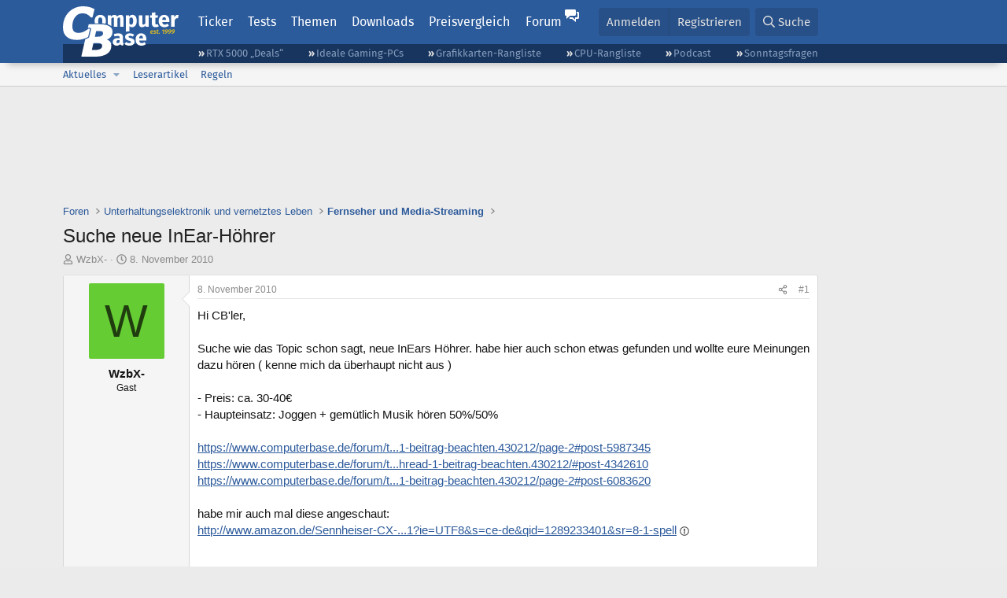

--- FILE ---
content_type: text/html; charset=utf-8
request_url: https://www.computerbase.de/forum/threads/suche-neue-inear-hoehrer.811949/
body_size: 22291
content:
<!DOCTYPE html>
<html id="XF" lang="de-DE" dir="LTR"
	data-xf="2.3"
	data-app="public"
	
	
	data-template="thread_view"
	data-container-key="node-53"
	data-content-key="thread-811949"
	data-logged-in="false"
	data-cookie-prefix="xf_"
	data-csrf="1768519587,9b3f746c4cff811cb067144af6e3937a"
	class="has-no-js template-thread_view default-layout"
	>
<head>
	
	
	

	<meta charset="utf-8" />
	<title>Suche neue InEar-Höhrer | ComputerBase Forum</title>
	<link rel="manifest" href="/manifest.json">

	<meta http-equiv="X-UA-Compatible" content="IE=Edge" />
	<meta name="viewport" content="width=device-width, initial-scale=1, viewport-fit=cover">

	
		
			
				<meta name="theme-color" media="(prefers-color-scheme: light)" content="#2c5b9c" />
				<meta name="theme-color" media="(prefers-color-scheme: dark)" content="#121212" />
			
		
	

	<meta name="apple-mobile-web-app-title" content="ComputerBase Forum">
	
		<link rel="apple-touch-icon" href="/apple-touch-icon.png">
		

	
		
		<meta name="description" content="Hi CB&#039;ler,

Suche wie das Topic schon sagt, neue InEars Höhrer. habe hier auch schon etwas gefunden und wollte eure Meinungen dazu hören ( kenne mich da..." />
		<meta property="og:description" content="Hi CB&#039;ler,

Suche wie das Topic schon sagt, neue InEars Höhrer. habe hier auch schon etwas gefunden und wollte eure Meinungen dazu hören ( kenne mich da überhaupt nicht aus )

- Preis: ca. 30-40€
- Haupteinsatz: Joggen + gemütlich Musik hören 50%/50%..." />
		<meta property="twitter:description" content="Hi CB&#039;ler,

Suche wie das Topic schon sagt, neue InEars Höhrer. habe hier auch schon etwas gefunden und wollte eure Meinungen dazu hören ( kenne mich da überhaupt nicht aus )

- Preis: ca. 30-40€..." />
	
	
		<meta property="og:url" content="https://www.computerbase.de/forum/threads/suche-neue-inear-hoehrer.811949/" />
	
		<link rel="canonical" href="https://www.computerbase.de/forum/threads/suche-neue-inear-hoehrer.811949/" />
	

	
		
	
	
	<meta property="og:site_name" content="ComputerBase Forum" />


	
	
		
	
	
	<meta property="og:type" content="website" />


	
	
		
	
	
	
		<meta property="og:title" content="Suche neue InEar-Höhrer" />
		<meta property="twitter:title" content="Suche neue InEar-Höhrer" />
	


	
	
	
	
		
	
	
	
		<meta property="og:image" content="https://www.computerbase.de/img/logo-opengraph.png" />
		<meta property="twitter:image" content="https://www.computerbase.de/img/logo-opengraph.png" />
		<meta property="twitter:card" content="summary" />
	


	

	
	
	
		
	
	

	<link rel="stylesheet" href="/forum/css.php?css=public%3Anormalize.css%2Cpublic%3Afa.css%2Cpublic%3Avariations.less%2Cpublic%3Acore.less%2Cpublic%3Aapp.less&amp;s=2&amp;l=2&amp;d=1761809317&amp;k=e270d3b3b8e2930c0e464184c588082ea3954d64" />

	
		<link rel="stylesheet" href="/css/forum.78e4f5e0.css" />
	

	<noscript><link rel="stylesheet" href="/css/noscript.72226d26.css" /></noscript>

	<link rel="stylesheet" href="/forum/css.php?css=public%3Amessage.less&amp;s=2&amp;l=2&amp;d=1761809317&amp;k=bf2505e61251f3fb82d6a6501978d9a12d799b1d" />
<link rel="stylesheet" href="/forum/css.php?css=public%3Ashare_controls.less&amp;s=2&amp;l=2&amp;d=1761809317&amp;k=05f4be69c2b28c86731c3960bcb78392d96244d4" />
<link rel="stylesheet" href="/forum/css.php?css=public%3Astructured_list.less&amp;s=2&amp;l=2&amp;d=1761809317&amp;k=ed0bd0e11eb98f0f1871acc07d04f6e9211c2053" />
<link rel="stylesheet" href="/forum/css.php?css=public%3Aextra.less&amp;s=2&amp;l=2&amp;d=1761809317&amp;k=61acbbd65d8a0f07248901bc140600adb99cc42b" />


	
		<script src="/forum/js/xf/preamble.min.js?_v=51be132a"></script>
	

	
	<script src="/forum/js/vendor/vendor-compiled.js?_v=51be132a" defer></script>
	<script src="/forum/js/xf/core-compiled.js?_v=51be132a" defer></script>

	<script>
		XF.ready(() =>
		{
			XF.extendObject(true, XF.config, {
				// 
				userId: 0,
				enablePush: true,
				pushAppServerKey: 'BGFdJPPXBldsuJSd7i2IHA6zgp+FEZxD2BgS1f1A71ABYSfVI4lAPRPWa1ov1Q9OY+8r6AJD9p4xD42V6mr1Gkw=',
				url: {
					fullBase: 'https://www.computerbase.de/forum/',
					basePath: '/forum/',
					css: '/forum/css.php?css=__SENTINEL__&s=2&l=2&d=1761809317',
					js: '/forum/js/__SENTINEL__?_v=51be132a',
					icon: '/forum/data/local/icons/__VARIANT__.svg?v=1767602544#__NAME__',
					iconInline: '/forum/styles/fa/__VARIANT__/__NAME__.svg?v=5.15.3',
					keepAlive: '/forum/login/keep-alive'
				},
				cookie: {
					path: '/',
					domain: '',
					prefix: 'xf_',
					secure: true,
					consentMode: 'disabled',
					consented: ["optional","_third_party"]
				},
				cacheKey: 'f3ed7234243583f554e27d349fe769c5',
				csrf: '1768519587,9b3f746c4cff811cb067144af6e3937a',
				js: {"\/forum\/js\/computerbase\/geizhals-tooltip.js?20181113&_v=51be132a":true,"\/forum\/js\/computerbase\/core.js?20250103&_v=51be132a":true},
				fullJs: false,
				css: {"public:message.less":true,"public:share_controls.less":true,"public:structured_list.less":true,"public:extra.less":true},
				time: {
					now: 1768519587,
					today: 1768518000,
					todayDow: 5,
					tomorrow: 1768604400,
					yesterday: 1768431600,
					week: 1767999600,
					month: 1767222000,
					year: 1767222000
				},
				style: {
					light: 'default',
					dark: 'alternate',
					defaultColorScheme: 'light'
				},
				borderSizeFeature: '3px',
				fontAwesomeWeight: 'r',
				enableRtnProtect: true,
				
				enableFormSubmitSticky: true,
				imageOptimization: '0',
				imageOptimizationQuality: 0.85,
				uploadMaxFilesize: 67108864,
				uploadMaxWidth: 3840,
				uploadMaxHeight: 0,
				allowedVideoExtensions: ["m4v","mov","mp4","mp4v","mpeg","mpg","ogv","webm"],
				allowedAudioExtensions: ["m4a","mp3","opus","ogg","wav"],
				shortcodeToEmoji: true,
				visitorCounts: {
					conversations_unread: '0',
					alerts_unviewed: '0',
					total_unread: '0',
					title_count: true,
					icon_indicator: true
				},
				jsMt: {"xf\/action.js":"6fef5b59","xf\/embed.js":"aedcc1b7","xf\/form.js":"aedcc1b7","xf\/structure.js":"6fef5b59","xf\/tooltip.js":"aedcc1b7"},
				jsState: {},
				publicMetadataLogoUrl: 'https://www.computerbase.de/img/logo-opengraph.png',
				publicPushBadgeUrl: 'https://www.computerbase.de/forum/styles/default/xenforo/bell.png'
			})

			XF.extendObject(XF.phrases, {
				// 
				date_x_at_time_y:     "{date} um {time}",
				day_x_at_time_y:      "{day} um {time}",
				yesterday_at_x:       "Gestern um {time}",
				x_minutes_ago:        "Vor {minutes} Minuten",
				one_minute_ago:       "vor 1 Minute",
				a_moment_ago:         "Gerade eben",
				today_at_x:           "Heute um {time}",
				in_a_moment:          "In einem Moment",
				in_a_minute:          "In einer Minute",
				in_x_minutes:         "In {minutes} Minute(n)",
				later_today_at_x:     "heute um {time}",
				tomorrow_at_x:        "Morgen um {time}",
				short_date_x_minutes: "{minutes}m",
				short_date_x_hours:   "{hours}h",
				short_date_x_days:    "{days}d",

				day0: "Sonntag",
				day1: "Montag",
				day2: "Dienstag",
				day3: "Mittwoch",
				day4: "Donnerstag",
				day5: "Freitag",
				day6: "Samstag",

				dayShort0: "So",
				dayShort1: "Mo",
				dayShort2: "Di",
				dayShort3: "Mi",
				dayShort4: "Do",
				dayShort5: "Fr",
				dayShort6: "Sa",

				month0: "Januar",
				month1: "Februar",
				month2: "März",
				month3: "April",
				month4: "Mai",
				month5: "Juni",
				month6: "Juli",
				month7: "August",
				month8: "September",
				month9: "Oktober",
				month10: "November",
				month11: "Dezember",

				active_user_changed_reload_page: "Der aktive Benutzer hat sich geändert. Lade die Seite für die neueste Version neu.",
				server_did_not_respond_in_time_try_again: "Der Server hat nicht rechtzeitig geantwortet. Bitte versuche es erneut.",
				oops_we_ran_into_some_problems: "Oops! Wir sind auf ein Problem gestoßen.",
				oops_we_ran_into_some_problems_more_details_console: "Oops! Wir sind auf ein Problem gestoßen. Bitte versuche es später noch einmal. Weitere Fehlerdetails findest du in der Browserkonsole.",
				file_too_large_to_upload: "Die Datei ist zu groß, um hochgeladen zu werden.",
				uploaded_file_is_too_large_for_server_to_process: "Die hochgeladene Datei ist zu groß, als dass der Server sie verarbeiten könnte.",
				files_being_uploaded_are_you_sure: "Die Dateien werden noch immer hochgeladen. Bist du sicher, dass du dieses Formular abschicken möchtest?",
				attach: "Dateien anhängen",
				rich_text_box: "Rich-Text-Feld",
				close: "Schließen",
				link_copied_to_clipboard: "Link in die Zwischenablage kopiert.",
				text_copied_to_clipboard: "Text wurde in die Zwischenablage kopiert.",
				loading: "Laden…",
				you_have_exceeded_maximum_number_of_selectable_items: "Du hast die maximale Anzahl der auswählbaren Elemente überschritten.",

				processing: "Verarbeitung",
				'processing...': "Verarbeitung…",

				showing_x_of_y_items: "Anzeige von {count} von {total} Element(en)",
				showing_all_items: "Anzeige aller Elemente",
				no_items_to_display: "Keine anzuzeigenden Einträge",

				number_button_up: "Erhöhen",
				number_button_down: "Verringern",

				push_enable_notification_title: "Push-Benachrichtigungen erfolgreich für ComputerBase Forum aktiviert",
				push_enable_notification_body: "Danke für das Einschalten der Push-Benachrichtigungen!",

				pull_down_to_refresh: "Nach unten ziehen zum Aktualisieren",
				release_to_refresh: "Loslassen zum Aktualisieren",
				refreshing: "Aktualisieren…"
			})
		})
	</script>

	<script src="/forum/js/computerbase/geizhals-tooltip.js?20181113&amp;_v=51be132a" defer></script>
<script src="/forum/js/computerbase/core.js?20250103&amp;_v=51be132a" defer></script>



	<link rel="manifest" href="/manifest.json">

	
		<link rel="icon" href="/favicon.ico" sizes="32x32" />
		<link rel="icon" href="/favicon.svg" type="image/svg+xml">
	

	
</head>
<body data-template="thread_view">



	

	

	
	

	
		

	<header class="header-wrapper" id="top">
		<div class="block1 header" data-xf-init="sticky-header">
			<a href="#content" class="skip-link">Zum Inhalt</a>

			<div class="header-row">
				<a href="/" class="homepage-link">
					

	

	
		
		

		
	
		
		

		
	

	

	<picture data-variations="{&quot;default&quot;:{&quot;1&quot;:&quot;\/img\/logo-est1999.svg&quot;,&quot;2&quot;:null},&quot;alternate&quot;:{&quot;1&quot;:&quot;\/img\/logo-est1999-orange.svg&quot;,&quot;2&quot;:null}}">
		
		
		

		
			
			
			

			
				<source srcset="/img/logo-est1999-orange.svg" media="(prefers-color-scheme: dark)" />
			
		

		<img src="/img/logo-est1999.svg"  width="147" height="64" alt="ComputerBase"  />
	</picture>


				</a>

				<a href="#navigation" class="mainmenu-button js-toggle-button js-menu-button" data-toggle-method="css">Menü</a>

				<div class="mainmenu-panel" id="navigation">
					<nav class="mainmenu-nav">
						<ul>
							<li><a href="/news/" class="mainmenu__a">Ticker</a></li>
							<li><a href="/artikel/" class="mainmenu__a">Tests</a></li>
							<li><a href="/thema/" class="mainmenu__a mainmenu__a--tags js-toggle-button js-menu-button" data-controls="tags-menu" data-toggle-method="css">Themen</a></li>
							<li><a href="/downloads/" class="mainmenu__a">Downloads</a></li>
							<li><a href="/preisvergleich/" class="mainmenu__a">Preisvergleich</a></li>
							<li><a href="/forum/" class="mainmenu__a mainmenu__a--forum mainmenu__a--selected js-active-menu">Forum</a></li>
						</ul>
					</nav>

					<ul class="tags-menu" id="tags-menu">
	<li><a href="/news/apps/" class="tags-menu__a">Apps</a></li>
<li><a href="/news/arbeitsspeicher/" class="tags-menu__a">Arbeitsspeicher</a></li>
<li><a href="/news/audio-video-foto/" class="tags-menu__a">Audio/Video/Foto</a></li>
<li><a href="/news/betriebssysteme/" class="tags-menu__a">Betriebssysteme</a></li>
<li><a href="/news/gaming/" class="tags-menu__a">Gaming</a></li>
<li><a href="/news/gehaeuse/" class="tags-menu__a">Gehäuse</a></li>
<li><a href="/news/grafikkarten/" class="tags-menu__a">Grafikkarten</a></li>
<li><a href="/news/in-eigener-sache/" class="tags-menu__a">In eigener Sache</a></li>
<li><a href="/news/internet/" class="tags-menu__a">Internet</a></li>
<li><a href="/news/kuehlung/" class="tags-menu__a">Kühlung</a></li>
<li><a href="/news/mainboards/" class="tags-menu__a">Mainboards</a></li>
<li><a href="/news/maeuse/" class="tags-menu__a">Mäuse</a></li>
<li><a href="/news/mobilitaet/" class="tags-menu__a">Mobilität</a></li>
<li><a href="/news/monitore/" class="tags-menu__a">Monitore</a></li>
<li><a href="/news/netzpolitik/" class="tags-menu__a">Netzpolitik</a></li>
<li><a href="/news/netzteile/" class="tags-menu__a">Netzteile</a></li>
<li><a href="/news/notebooks/" class="tags-menu__a">Notebooks</a></li>
<li><a href="/news/pc-systeme/" class="tags-menu__a">PC-Systeme</a></li>
<li><a href="/news/prozessoren/" class="tags-menu__a">Prozessoren</a></li>
<li><a href="/news/smart-home/" class="tags-menu__a">Smart Home</a></li>
<li><a href="/news/smartphones/" class="tags-menu__a">Smartphones</a></li>
<li><a href="/news/storage/" class="tags-menu__a">Storage</a></li>
<li><a href="/news/tablets/" class="tags-menu__a">Tablets</a></li>
<li><a href="/news/tastaturen/" class="tags-menu__a">Tastaturen</a></li>
<li><a href="/news/wearables/" class="tags-menu__a">Wearables</a></li>
<li><a href="/news/wirtschaft/" class="tags-menu__a">Wirtschaft</a></li>

						<li><a href="/thema/" class="tags-menu__a tags-menu__a--all">Alle Themen</a></li>
					</ul>
				</div>

				

				<div class="headermeta headermeta--forum p-nav p-nav-opposite">
					<div class="p-navgroup p-account p-navgroup--guest">
						
							<a href="/forum/login/" class="p-navgroup-link p-navgroup-link--textual p-navgroup-link--logIn"
								data-xf-click="overlay" data-follow-redirects="on">
								<span class="p-navgroup-linkText">Anmelden</span>
							</a>
							
								<a href="/forum/register/" class="p-navgroup-link p-navgroup-link--textual p-navgroup-link--register"
									data-xf-click="overlay" data-follow-redirects="on">
									<span class="p-navgroup-linkText">Registrieren</span>
								</a>
							
						
					</div>

					<div class="p-navgroup p-discovery">
						<a href="/forum/whats-new/"
							class="p-navgroup-link p-navgroup-link--iconic p-navgroup-link--whatsnew"
							aria-label="Aktuelles"
							title="Aktuelles">
							<i aria-hidden="true"></i>
							<span class="p-navgroup-linkText">Aktuelles</span>
						</a>

						
							<a href="/forum/search/?type=post"
								class="p-navgroup-link p-navgroup-link--iconic p-navgroup-link--search"
								data-xf-click="menu"
								data-xf-key="/"
								aria-label="Suche"
								aria-expanded="false"
								aria-haspopup="true"
								title="Suche">
								<i aria-hidden="true"></i>
								<span class="p-navgroup-linkText">Suche</span>
							</a>
							<div class="menu menu--structural menu--wide" data-menu="menu" aria-hidden="true">
								<form action="/forum/search/search" method="post"
									class="menu-content"
									data-xf-init="quick-search">

									<h3 class="menu-header">Suche</h3>
									
									<div class="menu-row">
										
											<div class="inputGroup inputGroup--joined">
												<input type="text" class="input" data-xf-init="search-auto-complete" name="keywords" data-acurl="/forum/search/auto-complete" placeholder="Suche…" aria-label="Suche" data-menu-autofocus="true" />
												
			<select name="constraints" class="js-quickSearch-constraint input" aria-label="Suchen in">
				<option value="">Überall</option>
<option value="{&quot;search_type&quot;:&quot;post&quot;}">Themen</option>
<option value="{&quot;search_type&quot;:&quot;post&quot;,&quot;c&quot;:{&quot;nodes&quot;:[53],&quot;child_nodes&quot;:1}}">Dieses Forum</option>
<option value="{&quot;search_type&quot;:&quot;post&quot;,&quot;c&quot;:{&quot;thread&quot;:811949}}">Dieses Thema</option>

			</select>
		
											</div>
										
									</div>

									
									<div class="menu-row">
										<label class="iconic"><input type="checkbox"  name="c[title_only]" value="1" /><i aria-hidden="true"></i><span class="iconic-label">Nur Titel durchsuchen</span></label>

									</div>
									<div class="menu-row menu-row--search">
										<div class="inputGroup">
											Sortieren nach:
											
			<ul class="inputChoices">
				<li class="inputChoices-choice"><label class="iconic  iconic--radio"><input type="radio" name="order" value="relevance" checked="checked" /><i aria-hidden="true"></i><span class="iconic-label">Relevanz</span></label></li>
<li class="inputChoices-choice"><label class="iconic  iconic--radio"><input type="radio" name="order" value="date" /><i aria-hidden="true"></i><span class="iconic-label">Datum</span></label></li>

			</ul>
		
										</div>
									</div>
									
									<div class="menu-row">
										<div class="inputGroup">
											<span class="inputGroup-text" id="ctrl_search_menu_by_member">Von:</span>
											<input type="text" class="input" name="c[users]" data-xf-init="auto-complete" placeholder="Mitglied" aria-labelledby="ctrl_search_menu_by_member" />
										</div>
									</div>
									<div class="menu-footer">
									<span class="menu-footer-controls">
										<button type="submit" class="button button--icon button--icon--search button--primary"><i class="fa--xf far fa-search "><svg xmlns="http://www.w3.org/2000/svg" role="img" aria-hidden="true" ><use href="/forum/data/local/icons/regular.svg?v=1767602544#search"></use></svg></i><span class="button-text">Suche</span></button>
										<button type="submit" class="button " name="from_search_menu"><span class="button-text">Erweiterte Suche…</span></button>
									</span>
									</div>

									<input type="hidden" name="_xfToken" value="1768519587,9b3f746c4cff811cb067144af6e3937a" />
								</form>
							</div>
						
					</div>
				</div>

				
			</div>
		</div>
		<div class="block1 subheader">
			<div class="header-row">
				<div class="tagnav">
					<ul class="tagnav__ul">
		<li class="tagnav__li"><a href="/news/grafikkarten/verfuegbarkeit-und-preise-geforce-rtx-5090-und-5080-ab-heute-im-handel-erhaeltlich.91203/" class="tagnav__a">RTX 5000 „Deals“</a></li>
<li class="tagnav__li"><a href="/forum/threads/der-ideale-gaming-pc-spiele-pc-selbst-zusammenstellen.215394/" class="tagnav__a">Ideale Gaming-PCs</a></li>
<li class="tagnav__li"><a href="/artikel/grafikkarten/rangliste.2487/" class="tagnav__a">Grafikkarten-Rangliste</a></li>
<li class="tagnav__li"><a href="/artikel/prozessoren/rangliste.89909/" class="tagnav__a">CPU-Rangliste</a></li>
<li class="tagnav__li"><a href="/news/cb-funk/" class="tagnav__a">Podcast</a></li>
<li class="tagnav__li"><a href="/news/sonntagsfrage/" class="tagnav__a">Sonntagsfragen</a></li>

					</ul>
				</div>
			</div>
		</div>
	</header>
	
		
		<div class="block1 block1--forum-nav"><div class="row row--forum-nav js-submenu">

		
			<div class="p-sectionLinks">
				<div class="p-sectionLinks-inner hScroller" data-xf-init="h-scroller">
					<div class="hScroller-scroll">
						<ul class="p-sectionLinks-list">
							
								<li>
									
	<div class="p-navEl " data-has-children="true">
	

		
	
	<a href="/forum/whats-new/posts/"
	class="p-navEl-link p-navEl-link--splitMenu "
	
	
	data-nav-id="whatsNew">Aktuelles</a>


		<a data-xf-key="alt+1"
			data-xf-click="menu"
			data-menu-pos-ref="< .p-navEl"
			class="p-navEl-splitTrigger"
			role="button"
			tabindex="0"
			aria-label="Toggle erweitert"
			aria-expanded="false"
			aria-haspopup="true"></a>

		
	
		<div class="menu menu--structural" data-menu="menu" aria-hidden="true">
			<div class="menu-content">
				
					
	
	
	<a href="/forum/featured/"
	class="menu-linkRow u-indentDepth0 js-offCanvasCopy "
	
	
	data-nav-id="featured">Empfohlene Inhalte</a>

	

				
					
	
	
	<a href="/forum/whats-new/posts/"
	class="menu-linkRow u-indentDepth0 js-offCanvasCopy "
	
	
	data-nav-id="whatsNewPosts">Neue Beiträge</a>

	

				
					
	
	
	<a href="/forum/whats-new/latest-activity"
	class="menu-linkRow u-indentDepth0 js-offCanvasCopy "
	
	
	data-nav-id="latestActivity">Neueste Aktivitäten</a>

	

				
			</div>
		</div>
	
	</div>

								</li>
							
								<li>
									
	<div class="p-navEl " >
	

		
	
	<a href="/forum/leserartikel/"
	class="p-navEl-link "
	
	data-xf-key="alt+2"
	data-nav-id="forumarticle">Leserartikel</a>


		

		
	
	</div>

								</li>
							
								<li>
									
	<div class="p-navEl " >
	

		
	
	<a href="/forum/help/terms/"
	class="p-navEl-link "
	
	data-xf-key="alt+3"
	data-nav-id="rules">Regeln</a>


		

		
	
	</div>

								</li>
							

							
							
							
						</ul>
					</div>
				</div>
			</div>
			

		</div></div>
	
	

	<div class="offCanvasMenu offCanvasMenu--nav js-headerOffCanvasMenu" data-menu="menu" aria-hidden="true" data-ocm-builder="navigation">
		<div class="offCanvasMenu-backdrop" data-menu-close="true"></div>
		<div class="offCanvasMenu-content">
			<div class="offCanvasMenu-header">
				Menü
				<a class="offCanvasMenu-closer" data-menu-close="true" role="button" tabindex="0" aria-label="Schließen"></a>
			</div>
			
				<div class="p-offCanvasRegisterLink">
					<div class="offCanvasMenu-linkHolder">
						<a href="/forum/login/" class="offCanvasMenu-link" data-xf-click="overlay" data-menu-close="true">
							Anmelden
						</a>
					</div>
					<hr class="offCanvasMenu-separator" />
					
						<div class="offCanvasMenu-linkHolder">
							<a href="/forum/register/" class="offCanvasMenu-link" data-xf-click="overlay" data-menu-close="true">
								Registrieren
							</a>
						</div>
						<hr class="offCanvasMenu-separator" />
					
				</div>
			
			<div class="js-offCanvasNavTarget"></div>
			<div class="offCanvasMenu-installBanner js-installPromptContainer" style="display: none;" data-xf-init="install-prompt">
				<div class="offCanvasMenu-installBanner-header">App installieren</div>
				<button type="button" class="button js-installPromptButton"><span class="button-text">Installieren</span></button>
				<template class="js-installTemplateIOS">
					<div class="js-installTemplateContent">
						<div class="overlay-title">So wird die App in iOS installiert</div>
						<div class="block-body">
							<div class="block-row">
								<p>
									Folge dem Video um zu sehen, wie unsere Website als Web-App auf dem Startbildschirm installiert werden kann.
								</p>
								<p style="text-align: center">
									<video src="/forum/styles/default/xenforo/add_to_home.mp4"
										width="280" height="480" autoplay loop muted playsinline></video>
								</p>
								<p>
									<small><strong>Anmerkung:</strong> Diese Funktion ist in einigen Browsern möglicherweise nicht verfügbar.</small>
								</p>
							</div>
						</div>
					</div>
				</template>
			</div>
		</div>
	</div>

	<main class="main main--forum" id="content">
		

		

		
			<div class="block1 block1--forum block1--banner" aria-hidden="true">
				<div class="row row--padding-0 row--forum">
					<div class="adbox adbox-topbanner adbox--with-label" data-slot="topbanner"><div class="adbox__container"><noscript><iframe src="/api/ads?name=noscript&amp;format=728x90" width="728" height="90"></iframe></noscript></div></div>
				</div>
			</div>
		

		
			<div class="block1 block1--forum block1--skyscraper" aria-hidden="true">
				<div class="row row--padding-0 row--forum">
					<div class="adbox adbox-skyscraper-right" data-slot="skyscraper-right"><div class="adbox__container"><noscript><iframe src="/api/ads?name=noscript&amp;format=160x600" width="160" height="600"></iframe></noscript></div></div>
					<div class="adbox adbox-skyscraper-left" data-slot="skyscraper-left"><div class="adbox__container"><noscript><iframe src="/api/ads?name=noscript&amp;format=160x600" width="160" height="600"></iframe></noscript></div></div>
				</div>
			</div>
		

		<div class="block1 block1--forum"><div class="row row--padding-2 row--forum">
			<!--XF:EXTRA_OUTPUT-->

			

			

			
			
	
		<ul class="p-breadcrumbs "
			itemscope itemtype="https://schema.org/BreadcrumbList">
			
				

				
				

				
					
					
	<li itemprop="itemListElement" itemscope itemtype="https://schema.org/ListItem">
		<a href="/forum/" itemprop="item">
			<span itemprop="name">Foren</span>
		</a>
		<meta itemprop="position" content="1" />
	</li>

				

				
				
					
					
	<li itemprop="itemListElement" itemscope itemtype="https://schema.org/ListItem">
		<a href="/forum/#unterhaltungselektronik-und-vernetztes-leben.149" itemprop="item">
			<span itemprop="name">Unterhaltungselektronik und vernetztes Leben</span>
		</a>
		<meta itemprop="position" content="2" />
	</li>

				
					
					
	<li itemprop="itemListElement" itemscope itemtype="https://schema.org/ListItem">
		<a href="/forum/forums/fernseher-und-media-streaming.53/" itemprop="item">
			<span itemprop="name">Fernseher und Media-Streaming</span>
		</a>
		<meta itemprop="position" content="3" />
	</li>

				
			
		</ul>
	

			

			
	<noscript class="js-jsWarning"><div class="blockMessage blockMessage--important blockMessage--iconic u-noJsOnly">JavaScript ist deaktiviert. Für eine bessere Darstellung aktiviere bitte JavaScript in deinem Browser, bevor du fortfährst.</div></noscript>

			
	<div class="blockMessage blockMessage--important blockMessage--iconic js-browserWarning" style="display: none">Du verwendest einen veralteten Browser. Es ist möglich, dass diese oder andere Websites nicht korrekt angezeigt werden.<br />Du solltest ein Upgrade durchführen oder einen <a href="https://www.google.com/chrome/browser/" target="_blank">alternativen Browser</a> verwenden.</div>


			
				<div class="p-body-header">
					
						
							<div class="p-title ">
								
									
										<h1 class="p-title-value">Suche neue InEar-Höhrer</h1>
									
									
								
							</div>
						

						
							<div class="p-description">
	<ul class="listInline listInline--bullet">
		<li>
			<i class="fa--xf far fa-user "><svg xmlns="http://www.w3.org/2000/svg" role="img" ><title>Ersteller</title><use href="/forum/data/local/icons/regular.svg?v=1767602544#user"></use></svg></i>
			<span class="u-srOnly">Ersteller</span>

			<span class="username  u-concealed" dir="auto" data-user-id="0">WzbX-</span>
		</li>
		<li>
			<i class="fa--xf far fa-clock "><svg xmlns="http://www.w3.org/2000/svg" role="img" ><title>Erstellt am</title><use href="/forum/data/local/icons/regular.svg?v=1767602544#clock"></use></svg></i>
			<span class="u-srOnly">Erstellt am</span>

			<a href="/forum/threads/suche-neue-inear-hoehrer.811949/" class="u-concealed"><time  class="u-dt" dir="auto" datetime="2010-11-08T17:21:58+0100" data-timestamp="1289233318" data-date="8. November 2010" data-time="17:21" data-short="Nov. &#039;10" title="8. November 2010 um 17:21">8. November 2010</time></a>
		</li>
		
		
		
	</ul>
</div>
						
					
				</div>
			

			<div class="p-body-main  ">
				
				<div class="p-body-contentCol"></div>
				

				

				<div class="p-body-content">
					
					<div class="p-body-pageContent">











	
	
	
		
	
	
	


	
	
	
		
	
	
	


	
	
		
	
	
	


	
	



	












	

	
		
	



















<div class="block block--messages" data-xf-init="" data-type="post" data-href="/forum/inline-mod/" data-search-target="*">

	<span class="u-anchorTarget" id="posts"></span>

	
		
	

	

	<div class="block-outer"></div>

	

	
		
	<div class="block-outer js-threadStatusField"></div>

	

	<div class="block-container lbContainer"
		data-xf-init="lightbox select-to-quote"
		data-message-selector=".js-post"
		data-lb-id="thread-811949"
		data-lb-universal="0">

		<div class="block-body js-replyNewMessageContainer">
			
				
				

					

					
						

	
	

	

	
	<article class="message message--post js-post js-inlineModContainer  "
		data-author="WzbX-"
		data-content="post-8780827"
		id="js-post-8780827"
		>

		

		<span class="u-anchorTarget" id="post-8780827"></span>

		
			<div class="message-inner">
				
					<div class="message-cell message-cell--user">
						
						

	<section class="message-user"
		
		
		>

		

		
		<div class="message-avatar ">
			<div class="message-avatar-wrapper">
				<span class="avatar avatar--m avatar--default avatar--default--dynamic" data-user-id="0" style="background-color: #66cc33; color: #1f3d0f" title="WzbX-">
			<span class="avatar-u0-m" role="img" aria-label="WzbX-">W</span> 
		</span>
				
			</div>
		</div>
		
		<div class="message-userDetails">
			<h4 class="message-name"><span class="username " dir="auto" data-user-id="0">WzbX-</span></h4>
			
			<h5 class="userTitle message-userTitle" dir="auto">Gast</h5>
			<div class="message-userTitle message-threadStarter"></div>
			
			
			
		</div>
		
		<span class="message-userArrow"></span>
	</section>

					</div>
				

				
					<div class="message-cell message-cell--main">
					
						<div class="message-main js-quickEditTarget">

							
								

	

	<header class="message-attribution message-attribution--split">
		<ul class="message-attribution-main listInline ">
			
			
			<li class="u-concealed">
				<a href="#post-8780827" >
					<time  class="u-dt" dir="auto" datetime="2010-11-08T17:21:58+0100" data-timestamp="1289233318" data-date="8. November 2010" data-time="17:21" data-short="Nov. &#039;10" title="8. November 2010 um 17:21">8. November 2010</time>
				</a>
			</li>
			
		</ul>

		<ul class="message-attribution-opposite message-attribution-opposite--list ">
			
			<li>
				
				<a href="#post-8780827"
					class="message-attribution-gadget"
					data-xf-init="share-tooltip"
					data-href="/forum/posts/8780827/share"
					aria-label="Teilen">
					<i class="fa--xf far fa-share-alt "><svg xmlns="http://www.w3.org/2000/svg" role="img" aria-hidden="true" ><use href="/forum/data/local/icons/regular.svg?v=1767602544#share-alt"></use></svg></i>
				</a>
			</li>
			
				<li class="u-hidden js-embedCopy">
					
	<a href="javascript:"
		data-xf-init="copy-to-clipboard"
		data-copy-text="&lt;div class=&quot;js-xf-embed&quot; data-url=&quot;https://www.computerbase.de/forum&quot; data-content=&quot;post-8780827&quot;&gt;&lt;/div&gt;&lt;script defer src=&quot;https://www.computerbase.de/forum/js/xf/external_embed.js?_v=51be132a&quot;&gt;&lt;/script&gt;"
		data-success="Einbettungscode HTML in die Zwischenablage kopiert."
		class="">
		<i class="fa--xf far fa-code "><svg xmlns="http://www.w3.org/2000/svg" role="img" aria-hidden="true" ><use href="/forum/data/local/icons/regular.svg?v=1767602544#code"></use></svg></i>
	</a>

				</li>
			
			
			
				<li>
					
					<a href="#post-8780827">
						#1
					</a>
				</li>
			
		</ul>
	</header>

							

							<div class="message-content js-messageContent">
							

								
									
	
	
	

								

								
									
	

	<div class="message-userContent lbContainer js-lbContainer "
		data-lb-id="post-8780827"
		data-lb-caption-desc="WzbX- &middot; 8. November 2010 um 17:21">

		
			

	
	
		
	

	
		
	

		

		<article class="message-body js-selectToQuote">
			
				
			

			<div >
				
					<div class="bbWrapper">Hi CB&#039;ler,<br />
<br />
Suche wie das Topic schon sagt, neue InEars Höhrer. habe hier auch schon etwas gefunden und wollte eure Meinungen dazu hören ( kenne mich da überhaupt nicht aus )<br />
<br />
- Preis: ca. 30-40€<br />
- Haupteinsatz: Joggen + gemütlich Musik hören 50%/50%<br />
<br />
<a href="https://www.computerbase.de/forum/threads/kopfhoerer-review-sammelthread-1-beitrag-beachten.430212/page-2#post-5987345" class="link link--internal">https://www.computerbase.de/forum/t...1-beitrag-beachten.430212/page-2#post-5987345</a><br />
<a href="https://www.computerbase.de/forum/threads/kopfhoerer-review-sammelthread-1-beitrag-beachten.430212/#post-4342610" class="link link--internal">https://www.computerbase.de/forum/t...hread-1-beitrag-beachten.430212/#post-4342610</a><br />
<a href="https://www.computerbase.de/forum/threads/kopfhoerer-review-sammelthread-1-beitrag-beachten.430212/page-2#post-6083620" class="link link--internal">https://www.computerbase.de/forum/t...1-beitrag-beachten.430212/page-2#post-6083620</a><br />
<br />
habe mir auch mal diese angeschaut:<br />
<a href="http://www.amazon.de/Sennheiser-CX-680-In-Ear-Kopfh%C3%B6rer/dp/B0035JKJ2W/ref=sr_1_1?ie=UTF8&amp;s=ce-de&amp;qid=1289233401&amp;sr=8-1-spell" target="_blank" class="link link--external" rel="nofollow ugc noopener">http://www.amazon.de/Sennheiser-CX-...1?ie=UTF8&amp;s=ce-de&amp;qid=1289233401&amp;sr=8-1-spell</a><br />
<br />
<br />
Danke!<br />
TECC</div>
				
			</div>

			<div class="js-selectToQuoteEnd">&nbsp;</div>
			
				
			
		</article>

		
			

	
	
		
	

	
		
	

		

		
	</div>

								

								
									
	

	

								

								
									
	

								

							
							</div>

							
								
	

	<footer class="message-footer">
		

		

		<div class="reactionsBar js-reactionsList ">
			
		</div>

		<div class="js-historyTarget message-historyTarget toggleTarget" data-href="trigger-href"></div>
	</footer>

							
						</div>

					
					</div>
				
			</div>
		
	</article>

	
	

					

					

					
					
						
							<article class="message message--post postbit-ad ">
								<div class="message-inner">
									<div class="message-cell message-cell--user postbit-ad__cell">
										<div class="ad-label u-smaller u-dimmed"></div>
									</div>
									<div class="message-cell message-cell--main postbit-ad__main">
										
											
											<div class="adbox adbox-rectangle adbox--with-label" data-slot="forum-content-1"><div class="adbox__container"><noscript><iframe src="/api/ads?name=noscript&amp;format=300x250" width="300" height="250"></iframe></noscript></div></div>
										
									</div>
								</div>
							</article>
						
					
				

					

					
						

	
	

	

	
	<article class="message message--post js-post js-inlineModContainer  "
		data-author="gerf2008"
		data-content="post-8780850"
		id="js-post-8780850"
		itemscope itemtype="https://schema.org/Comment" itemid="https://www.computerbase.de/forum/posts/8780850/">

		
			<meta itemprop="parentItem" itemscope itemid="https://www.computerbase.de/forum/threads/suche-neue-inear-hoehrer.811949/" />
			<meta itemprop="name" content="Beitrag #2" />
		

		<span class="u-anchorTarget" id="post-8780850"></span>

		
			<div class="message-inner">
				
					<div class="message-cell message-cell--user">
						
						

	<section class="message-user"
		itemprop="author"
		itemscope itemtype="https://schema.org/Person"
		itemid="https://www.computerbase.de/forum/members/gerf2008.490954/">

		
			<meta itemprop="url" content="https://www.computerbase.de/forum/members/gerf2008.490954/" />
		

		
		<div class="message-avatar ">
			<div class="message-avatar-wrapper">
				<a href="/forum/members/gerf2008.490954/" class="avatar avatar--m avatar--default avatar--default--dynamic" data-user-id="490954" data-xf-init="member-tooltip" style="background-color: #d65cd6; color: #661a66">
			<span class="avatar-u490954-m" role="img" aria-label="gerf2008">G</span> 
		</a>
				
			</div>
		</div>
		
		<div class="message-userDetails">
			<h4 class="message-name"><a href="/forum/members/gerf2008.490954/" class="username " dir="auto" data-user-id="490954" data-xf-init="member-tooltip"><span itemprop="name">gerf2008</span></a></h4>
			
			<h5 class="userTitle message-userTitle" dir="auto" itemprop="jobTitle">Lieutenant</h5>
			<div class="message-userTitle message-threadStarter"></div>
			
			
			
		</div>
		
			
			
				<div class="message-userExtras">
				
					
						<dl class="pairs pairs--justified">
							<dt>Registriert</dt>
							<dd>Jan. 2010</dd>
						</dl>
					
					
						<dl class="pairs pairs--justified">
							<dt>Beiträge</dt>
							<dd>919</dd>
						</dl>
					
					
					
					
					
					
					
					
					
				
				</div>
			
		
		<span class="message-userArrow"></span>
	</section>

					</div>
				

				
					<div class="message-cell message-cell--main">
					
						<div class="message-main js-quickEditTarget">

							
								

	

	<header class="message-attribution message-attribution--split">
		<ul class="message-attribution-main listInline ">
			
			
			<li class="u-concealed">
				<a href="#post-8780850" itemprop="url">
					<time  class="u-dt" dir="auto" datetime="2010-11-08T17:25:49+0100" data-timestamp="1289233549" data-date="8. November 2010" data-time="17:25" data-short="Nov. &#039;10" title="8. November 2010 um 17:25" itemprop="datePublished">8. November 2010</time>
				</a>
			</li>
			
		</ul>

		<ul class="message-attribution-opposite message-attribution-opposite--list ">
			
			<li>
				
				<a href="#post-8780850"
					class="message-attribution-gadget"
					data-xf-init="share-tooltip"
					data-href="/forum/posts/8780850/share"
					aria-label="Teilen">
					<i class="fa--xf far fa-share-alt "><svg xmlns="http://www.w3.org/2000/svg" role="img" aria-hidden="true" ><use href="/forum/data/local/icons/regular.svg?v=1767602544#share-alt"></use></svg></i>
				</a>
			</li>
			
				<li class="u-hidden js-embedCopy">
					
	<a href="javascript:"
		data-xf-init="copy-to-clipboard"
		data-copy-text="&lt;div class=&quot;js-xf-embed&quot; data-url=&quot;https://www.computerbase.de/forum&quot; data-content=&quot;post-8780850&quot;&gt;&lt;/div&gt;&lt;script defer src=&quot;https://www.computerbase.de/forum/js/xf/external_embed.js?_v=51be132a&quot;&gt;&lt;/script&gt;"
		data-success="Einbettungscode HTML in die Zwischenablage kopiert."
		class="">
		<i class="fa--xf far fa-code "><svg xmlns="http://www.w3.org/2000/svg" role="img" aria-hidden="true" ><use href="/forum/data/local/icons/regular.svg?v=1767602544#code"></use></svg></i>
	</a>

				</li>
			
			
			
				<li>
					
					<a href="#post-8780850">
						#2
					</a>
				</li>
			
		</ul>
	</header>

							

							<div class="message-content js-messageContent">
							

								
									
	
	
	

								

								
									
	

	<div class="message-userContent lbContainer js-lbContainer "
		data-lb-id="post-8780850"
		data-lb-caption-desc="gerf2008 &middot; 8. November 2010 um 17:25">

		

		<article class="message-body js-selectToQuote">
			
				
			

			<div itemprop="text">
				
					<div class="bbWrapper">hatte mal die von dir 2. genannten und war damit sehr zufrieden was klang und sitzkomfort angeht. hab sie aber bei ebay.com bestellt da gabs die noch wesentlich günstiger aber dann natürlich mit einer etwas längeren wartezeit verbunden. war damit allerdings auch nicht joggen..<br />
<div class="bbcode-automerge"><span>
	<b>Ergänzung</b> (<time  class="u-dt" dir="auto" datetime="2010-11-08T18:26:00+0100" data-timestamp="1289237160" data-date="8. November 2010" data-time="18:26" data-short="Nov. &#039;10" title="8. November 2010 um 18:26">8. November 2010</time>)
</span></div><br />
<a href="http://cgi.ebay.com/Street-Headphone-Earphone-CX55-CX-55-iPod-Mp3-Mp4-/320521780567?pt=Other_MP3_Player_Accessories&amp;hash=item4aa0963d57" target="_blank" class="link link--external" rel="nofollow ugc noopener">http://cgi.ebay.com/Street-Headphon...er_MP3_Player_Accessories&amp;hash=item4aa0963d57</a><br />
<div class="bbcode-automerge"><span>
	<b>Ergänzung</b> (<time  class="u-dt" dir="auto" datetime="2010-11-08T18:27:00+0100" data-timestamp="1289237220" data-date="8. November 2010" data-time="18:27" data-short="Nov. &#039;10" title="8. November 2010 um 18:27">8. November 2010</time>)
</span></div><br />
<a href="http://cgi.ebay.com/Street-Headphone-Earphone-CX55-CX-55-iPod-Mp3-Mp4-/120639057224?pt=UK_AudioVisualElectronics_HomeAudioHiFi_Headphones&amp;hash=item1c16a5ed48" target="_blank" class="link link--external" rel="nofollow ugc noopener">http://cgi.ebay.com/Street-Headphon..._HomeAudioHiFi_Headphones&amp;hash=item1c16a5ed48</a></div>
				
			</div>

			<div class="js-selectToQuoteEnd">&nbsp;</div>
			
				
			
		</article>

		

		
	</div>

								

								
									
	

	
		<div class="message-lastEdit">
			
				Zuletzt bearbeitet: <time  class="u-dt" dir="auto" datetime="2010-11-08T17:28:48+0100" data-timestamp="1289233728" data-date="8. November 2010" data-time="17:28" data-short="Nov. &#039;10" title="8. November 2010 um 17:28" itemprop="dateModified">8. November 2010</time>
			

			
		</div>
	

								

								
									
	

								

							
							</div>

							
								
	

	<footer class="message-footer">
		
			<div class="message-microdata" itemprop="interactionStatistic" itemtype="https://schema.org/InteractionCounter" itemscope>
				<meta itemprop="userInteractionCount" content="0" />
				<meta itemprop="interactionType" content="https://schema.org/LikeAction" />
			</div>
		

		

		<div class="reactionsBar js-reactionsList ">
			
		</div>

		<div class="js-historyTarget message-historyTarget toggleTarget" data-href="trigger-href"></div>
	</footer>

							
						</div>

					
					</div>
				
			</div>
		
	</article>

	
	

					

					

					
					
				

					

					
						

	
	

	

	
	<article class="message message--post js-post js-inlineModContainer  "
		data-author="WzbX-"
		data-content="post-8780880"
		id="js-post-8780880"
		itemscope itemtype="https://schema.org/Comment" itemid="https://www.computerbase.de/forum/posts/8780880/">

		
			<meta itemprop="parentItem" itemscope itemid="https://www.computerbase.de/forum/threads/suche-neue-inear-hoehrer.811949/" />
			<meta itemprop="name" content="Beitrag #3" />
		

		<span class="u-anchorTarget" id="post-8780880"></span>

		
			<div class="message-inner">
				
					<div class="message-cell message-cell--user">
						
						

	<section class="message-user"
		itemprop="author"
		itemscope itemtype="https://schema.org/Person"
		>

		

		
		<div class="message-avatar ">
			<div class="message-avatar-wrapper">
				<span class="avatar avatar--m avatar--default avatar--default--dynamic" data-user-id="0" style="background-color: #66cc33; color: #1f3d0f" title="WzbX-">
			<span class="avatar-u0-m" role="img" aria-label="WzbX-">W</span> 
		</span>
				
			</div>
		</div>
		
		<div class="message-userDetails">
			<h4 class="message-name"><span class="username " dir="auto" data-user-id="0"><span itemprop="name">WzbX-</span></span></h4>
			
			<h5 class="userTitle message-userTitle" dir="auto" itemprop="jobTitle">Gast</h5>
			<div class="message-userTitle message-threadStarter"></div>
			
			
			
		</div>
		
		<span class="message-userArrow"></span>
	</section>

					</div>
				

				
					<div class="message-cell message-cell--main">
					
						<div class="message-main js-quickEditTarget">

							
								

	

	<header class="message-attribution message-attribution--split">
		<ul class="message-attribution-main listInline ">
			
			
			<li class="u-concealed">
				<a href="#post-8780880" itemprop="url">
					<time  class="u-dt" dir="auto" datetime="2010-11-08T17:29:15+0100" data-timestamp="1289233755" data-date="8. November 2010" data-time="17:29" data-short="Nov. &#039;10" title="8. November 2010 um 17:29" itemprop="datePublished">8. November 2010</time>
				</a>
			</li>
			
		</ul>

		<ul class="message-attribution-opposite message-attribution-opposite--list ">
			
			<li>
				
				<a href="#post-8780880"
					class="message-attribution-gadget"
					data-xf-init="share-tooltip"
					data-href="/forum/posts/8780880/share"
					aria-label="Teilen">
					<i class="fa--xf far fa-share-alt "><svg xmlns="http://www.w3.org/2000/svg" role="img" aria-hidden="true" ><use href="/forum/data/local/icons/regular.svg?v=1767602544#share-alt"></use></svg></i>
				</a>
			</li>
			
				<li class="u-hidden js-embedCopy">
					
	<a href="javascript:"
		data-xf-init="copy-to-clipboard"
		data-copy-text="&lt;div class=&quot;js-xf-embed&quot; data-url=&quot;https://www.computerbase.de/forum&quot; data-content=&quot;post-8780880&quot;&gt;&lt;/div&gt;&lt;script defer src=&quot;https://www.computerbase.de/forum/js/xf/external_embed.js?_v=51be132a&quot;&gt;&lt;/script&gt;"
		data-success="Einbettungscode HTML in die Zwischenablage kopiert."
		class="">
		<i class="fa--xf far fa-code "><svg xmlns="http://www.w3.org/2000/svg" role="img" aria-hidden="true" ><use href="/forum/data/local/icons/regular.svg?v=1767602544#code"></use></svg></i>
	</a>

				</li>
			
			
			
				<li>
					
					<a href="#post-8780880">
						#3
					</a>
				</li>
			
		</ul>
	</header>

							

							<div class="message-content js-messageContent">
							

								
									
	
	
	

								

								
									
	

	<div class="message-userContent lbContainer js-lbContainer "
		data-lb-id="post-8780880"
		data-lb-caption-desc="WzbX- &middot; 8. November 2010 um 17:29">

		

		<article class="message-body js-selectToQuote">
			
				
			

			<div itemprop="text">
				
					<div class="bbWrapper">Die Preise sind alle ca. um 30€ wenn man sie auf Geizhals nachschaut.</div>
				
			</div>

			<div class="js-selectToQuoteEnd">&nbsp;</div>
			
				
			
		</article>

		

		
	</div>

								

								
									
	

	

								

								
									
	

								

							
							</div>

							
								
	

	<footer class="message-footer">
		
			<div class="message-microdata" itemprop="interactionStatistic" itemtype="https://schema.org/InteractionCounter" itemscope>
				<meta itemprop="userInteractionCount" content="0" />
				<meta itemprop="interactionType" content="https://schema.org/LikeAction" />
			</div>
		

		

		<div class="reactionsBar js-reactionsList ">
			
		</div>

		<div class="js-historyTarget message-historyTarget toggleTarget" data-href="trigger-href"></div>
	</footer>

							
						</div>

					
					</div>
				
			</div>
		
	</article>

	
	

					

					

					
					
				

					

					
						

	
	

	

	
	<article class="message message--post js-post js-inlineModContainer  "
		data-author="gerf2008"
		data-content="post-8780895"
		id="js-post-8780895"
		itemscope itemtype="https://schema.org/Comment" itemid="https://www.computerbase.de/forum/posts/8780895/">

		
			<meta itemprop="parentItem" itemscope itemid="https://www.computerbase.de/forum/threads/suche-neue-inear-hoehrer.811949/" />
			<meta itemprop="name" content="Beitrag #4" />
		

		<span class="u-anchorTarget" id="post-8780895"></span>

		
			<div class="message-inner">
				
					<div class="message-cell message-cell--user">
						
						

	<section class="message-user"
		itemprop="author"
		itemscope itemtype="https://schema.org/Person"
		itemid="https://www.computerbase.de/forum/members/gerf2008.490954/">

		
			<meta itemprop="url" content="https://www.computerbase.de/forum/members/gerf2008.490954/" />
		

		
		<div class="message-avatar ">
			<div class="message-avatar-wrapper">
				<a href="/forum/members/gerf2008.490954/" class="avatar avatar--m avatar--default avatar--default--dynamic" data-user-id="490954" data-xf-init="member-tooltip" style="background-color: #d65cd6; color: #661a66">
			<span class="avatar-u490954-m" role="img" aria-label="gerf2008">G</span> 
		</a>
				
			</div>
		</div>
		
		<div class="message-userDetails">
			<h4 class="message-name"><a href="/forum/members/gerf2008.490954/" class="username " dir="auto" data-user-id="490954" data-xf-init="member-tooltip"><span itemprop="name">gerf2008</span></a></h4>
			
			<h5 class="userTitle message-userTitle" dir="auto" itemprop="jobTitle">Lieutenant</h5>
			<div class="message-userTitle message-threadStarter"></div>
			
			
			
		</div>
		
			
			
				<div class="message-userExtras">
				
					
						<dl class="pairs pairs--justified">
							<dt>Registriert</dt>
							<dd>Jan. 2010</dd>
						</dl>
					
					
						<dl class="pairs pairs--justified">
							<dt>Beiträge</dt>
							<dd>919</dd>
						</dl>
					
					
					
					
					
					
					
					
					
				
				</div>
			
		
		<span class="message-userArrow"></span>
	</section>

					</div>
				

				
					<div class="message-cell message-cell--main">
					
						<div class="message-main js-quickEditTarget">

							
								

	

	<header class="message-attribution message-attribution--split">
		<ul class="message-attribution-main listInline ">
			
			
			<li class="u-concealed">
				<a href="#post-8780895" itemprop="url">
					<time  class="u-dt" dir="auto" datetime="2010-11-08T17:30:59+0100" data-timestamp="1289233859" data-date="8. November 2010" data-time="17:30" data-short="Nov. &#039;10" title="8. November 2010 um 17:30" itemprop="datePublished">8. November 2010</time>
				</a>
			</li>
			
		</ul>

		<ul class="message-attribution-opposite message-attribution-opposite--list ">
			
			<li>
				
				<a href="#post-8780895"
					class="message-attribution-gadget"
					data-xf-init="share-tooltip"
					data-href="/forum/posts/8780895/share"
					aria-label="Teilen">
					<i class="fa--xf far fa-share-alt "><svg xmlns="http://www.w3.org/2000/svg" role="img" aria-hidden="true" ><use href="/forum/data/local/icons/regular.svg?v=1767602544#share-alt"></use></svg></i>
				</a>
			</li>
			
				<li class="u-hidden js-embedCopy">
					
	<a href="javascript:"
		data-xf-init="copy-to-clipboard"
		data-copy-text="&lt;div class=&quot;js-xf-embed&quot; data-url=&quot;https://www.computerbase.de/forum&quot; data-content=&quot;post-8780895&quot;&gt;&lt;/div&gt;&lt;script defer src=&quot;https://www.computerbase.de/forum/js/xf/external_embed.js?_v=51be132a&quot;&gt;&lt;/script&gt;"
		data-success="Einbettungscode HTML in die Zwischenablage kopiert."
		class="">
		<i class="fa--xf far fa-code "><svg xmlns="http://www.w3.org/2000/svg" role="img" aria-hidden="true" ><use href="/forum/data/local/icons/regular.svg?v=1767602544#code"></use></svg></i>
	</a>

				</li>
			
			
			
				<li>
					
					<a href="#post-8780895">
						#4
					</a>
				</li>
			
		</ul>
	</header>

							

							<div class="message-content js-messageContent">
							

								
									
	
	
	

								

								
									
	

	<div class="message-userContent lbContainer js-lbContainer "
		data-lb-id="post-8780895"
		data-lb-caption-desc="gerf2008 &middot; 8. November 2010 um 17:30">

		

		<article class="message-body js-selectToQuote">
			
				
			

			<div itemprop="text">
				
					<div class="bbWrapper">naja ich hattes halt nicht eilig und fürn halben preis konnte ich auch nochn bischen warten, aber muß man natürlich nicht. eigentlich ging es mir nur darum meine zufriedenheit mit dem produkt zu schildern. ich weiß übrigens auch noch das ich vor dem kauf nach testberichten etc. geguckt habe und die dabei raus gekommen sind</div>
				
			</div>

			<div class="js-selectToQuoteEnd">&nbsp;</div>
			
				
			
		</article>

		

		
	</div>

								

								
									
	

	

								

								
									
	

								

							
							</div>

							
								
	

	<footer class="message-footer">
		
			<div class="message-microdata" itemprop="interactionStatistic" itemtype="https://schema.org/InteractionCounter" itemscope>
				<meta itemprop="userInteractionCount" content="0" />
				<meta itemprop="interactionType" content="https://schema.org/LikeAction" />
			</div>
		

		

		<div class="reactionsBar js-reactionsList ">
			
		</div>

		<div class="js-historyTarget message-historyTarget toggleTarget" data-href="trigger-href"></div>
	</footer>

							
						</div>

					
					</div>
				
			</div>
		
	</article>

	
	

					

					

					
					
				

					

					
						

	
	

	

	
	<article class="message message--post js-post js-inlineModContainer  "
		data-author="funkyfunk"
		data-content="post-8781045"
		id="js-post-8781045"
		itemscope itemtype="https://schema.org/Comment" itemid="https://www.computerbase.de/forum/posts/8781045/">

		
			<meta itemprop="parentItem" itemscope itemid="https://www.computerbase.de/forum/threads/suche-neue-inear-hoehrer.811949/" />
			<meta itemprop="name" content="Beitrag #5" />
		

		<span class="u-anchorTarget" id="post-8781045"></span>

		
			<div class="message-inner">
				
					<div class="message-cell message-cell--user">
						
						

	<section class="message-user"
		itemprop="author"
		itemscope itemtype="https://schema.org/Person"
		itemid="https://www.computerbase.de/forum/members/funkyfunk.349779/">

		
			<meta itemprop="url" content="https://www.computerbase.de/forum/members/funkyfunk.349779/" />
		

		
		<div class="message-avatar ">
			<div class="message-avatar-wrapper">
				<a href="/forum/members/funkyfunk.349779/" class="avatar avatar--m avatar--default avatar--default--dynamic" data-user-id="349779" data-xf-init="member-tooltip" style="background-color: #995cd6; color: #401a66">
			<span class="avatar-u349779-m" role="img" aria-label="funkyfunk">F</span> 
		</a>
				
			</div>
		</div>
		
		<div class="message-userDetails">
			<h4 class="message-name"><a href="/forum/members/funkyfunk.349779/" class="username " dir="auto" data-user-id="349779" data-xf-init="member-tooltip"><span itemprop="name">funkyfunk</span></a></h4>
			
			<h5 class="userTitle message-userTitle" dir="auto" itemprop="jobTitle">Lt. Commander</h5>
			<div class="message-userTitle message-threadStarter"></div>
			
			
			
		</div>
		
			
			
				<div class="message-userExtras">
				
					
						<dl class="pairs pairs--justified">
							<dt>Registriert</dt>
							<dd>März 2008</dd>
						</dl>
					
					
						<dl class="pairs pairs--justified">
							<dt>Beiträge</dt>
							<dd>1.397</dd>
						</dl>
					
					
					
					
					
					
					
					
					
				
				</div>
			
		
		<span class="message-userArrow"></span>
	</section>

					</div>
				

				
					<div class="message-cell message-cell--main">
					
						<div class="message-main js-quickEditTarget">

							
								

	

	<header class="message-attribution message-attribution--split">
		<ul class="message-attribution-main listInline ">
			
			
			<li class="u-concealed">
				<a href="#post-8781045" itemprop="url">
					<time  class="u-dt" dir="auto" datetime="2010-11-08T17:50:23+0100" data-timestamp="1289235023" data-date="8. November 2010" data-time="17:50" data-short="Nov. &#039;10" title="8. November 2010 um 17:50" itemprop="datePublished">8. November 2010</time>
				</a>
			</li>
			
		</ul>

		<ul class="message-attribution-opposite message-attribution-opposite--list ">
			
			<li>
				
				<a href="#post-8781045"
					class="message-attribution-gadget"
					data-xf-init="share-tooltip"
					data-href="/forum/posts/8781045/share"
					aria-label="Teilen">
					<i class="fa--xf far fa-share-alt "><svg xmlns="http://www.w3.org/2000/svg" role="img" aria-hidden="true" ><use href="/forum/data/local/icons/regular.svg?v=1767602544#share-alt"></use></svg></i>
				</a>
			</li>
			
				<li class="u-hidden js-embedCopy">
					
	<a href="javascript:"
		data-xf-init="copy-to-clipboard"
		data-copy-text="&lt;div class=&quot;js-xf-embed&quot; data-url=&quot;https://www.computerbase.de/forum&quot; data-content=&quot;post-8781045&quot;&gt;&lt;/div&gt;&lt;script defer src=&quot;https://www.computerbase.de/forum/js/xf/external_embed.js?_v=51be132a&quot;&gt;&lt;/script&gt;"
		data-success="Einbettungscode HTML in die Zwischenablage kopiert."
		class="">
		<i class="fa--xf far fa-code "><svg xmlns="http://www.w3.org/2000/svg" role="img" aria-hidden="true" ><use href="/forum/data/local/icons/regular.svg?v=1767602544#code"></use></svg></i>
	</a>

				</li>
			
			
			
				<li>
					
					<a href="#post-8781045">
						#5
					</a>
				</li>
			
		</ul>
	</header>

							

							<div class="message-content js-messageContent">
							

								
									
	
	
	

								

								
									
	

	<div class="message-userContent lbContainer js-lbContainer "
		data-lb-id="post-8781045"
		data-lb-caption-desc="funkyfunk &middot; 8. November 2010 um 17:50">

		

		<article class="message-body js-selectToQuote">
			
				
			

			<div itemprop="text">
				
					<div class="bbWrapper">@ gerf2008: Sicher dass die original sind? Bezweifle ich mal ganz stark. NIcht umsont wird in der Auktion nirgends &quot;Sennheiser&quot; genannt.<br />
Ich hab btw. die PHilips SHE 9700 und bin sehr zufrieden (auch im Sammelthread). Hatte davor mal die EP 630 von Creative (angeblich baugleich Sennheiser CX300) und man hört schon einen deultichen Unterschied, obwohl die EP 630 wirklch gut sind für ihr Geld.<br />
Aber man merkt halt, dass bei den billigen einfach drauf wertgelegt wird, dass ein starker Bass da is und der Rest wird vernachlässigt.</div>
				
			</div>

			<div class="js-selectToQuoteEnd">&nbsp;</div>
			
				
			
		</article>

		

		
	</div>

								

								
									
	

	

								

								
									
	
		
			<aside class="message-signature">
			
				<div class="bbWrapper"><div style="text-align: center">AMD Ryzen 7 3700X  | MSI X570-A PRO  | 2x 16GB Crucial Ballistix Sport LT DDR4-3000 | KFA2 RTX 2060 SUPER EX 8GB  | Samsung 850 EVO 500GB | 2x 4TB Western Digital@ Raid 1 | Corsair HX520<br />
LG 34UC97-S 34 Zoll Monitor | Edifier S550 5.1 Soundsystem&#8203;</div></div>
			
			</aside>
		
	

								

							
							</div>

							
								
	

	<footer class="message-footer">
		
			<div class="message-microdata" itemprop="interactionStatistic" itemtype="https://schema.org/InteractionCounter" itemscope>
				<meta itemprop="userInteractionCount" content="0" />
				<meta itemprop="interactionType" content="https://schema.org/LikeAction" />
			</div>
		

		

		<div class="reactionsBar js-reactionsList ">
			
		</div>

		<div class="js-historyTarget message-historyTarget toggleTarget" data-href="trigger-href"></div>
	</footer>

							
						</div>

					
					</div>
				
			</div>
		
	</article>

	
	

					

					

					
					
				

					

					
						

	
	

	

	
	<article class="message message--post js-post js-inlineModContainer  "
		data-author="gerf2008"
		data-content="post-8781239"
		id="js-post-8781239"
		itemscope itemtype="https://schema.org/Comment" itemid="https://www.computerbase.de/forum/posts/8781239/">

		
			<meta itemprop="parentItem" itemscope itemid="https://www.computerbase.de/forum/threads/suche-neue-inear-hoehrer.811949/" />
			<meta itemprop="name" content="Beitrag #6" />
		

		<span class="u-anchorTarget" id="post-8781239"></span>

		
			<div class="message-inner">
				
					<div class="message-cell message-cell--user">
						
						

	<section class="message-user"
		itemprop="author"
		itemscope itemtype="https://schema.org/Person"
		itemid="https://www.computerbase.de/forum/members/gerf2008.490954/">

		
			<meta itemprop="url" content="https://www.computerbase.de/forum/members/gerf2008.490954/" />
		

		
		<div class="message-avatar ">
			<div class="message-avatar-wrapper">
				<a href="/forum/members/gerf2008.490954/" class="avatar avatar--m avatar--default avatar--default--dynamic" data-user-id="490954" data-xf-init="member-tooltip" style="background-color: #d65cd6; color: #661a66">
			<span class="avatar-u490954-m" role="img" aria-label="gerf2008">G</span> 
		</a>
				
			</div>
		</div>
		
		<div class="message-userDetails">
			<h4 class="message-name"><a href="/forum/members/gerf2008.490954/" class="username " dir="auto" data-user-id="490954" data-xf-init="member-tooltip"><span itemprop="name">gerf2008</span></a></h4>
			
			<h5 class="userTitle message-userTitle" dir="auto" itemprop="jobTitle">Lieutenant</h5>
			<div class="message-userTitle message-threadStarter"></div>
			
			
			
		</div>
		
			
			
				<div class="message-userExtras">
				
					
						<dl class="pairs pairs--justified">
							<dt>Registriert</dt>
							<dd>Jan. 2010</dd>
						</dl>
					
					
						<dl class="pairs pairs--justified">
							<dt>Beiträge</dt>
							<dd>919</dd>
						</dl>
					
					
					
					
					
					
					
					
					
				
				</div>
			
		
		<span class="message-userArrow"></span>
	</section>

					</div>
				

				
					<div class="message-cell message-cell--main">
					
						<div class="message-main js-quickEditTarget">

							
								

	

	<header class="message-attribution message-attribution--split">
		<ul class="message-attribution-main listInline ">
			
			
			<li class="u-concealed">
				<a href="#post-8781239" itemprop="url">
					<time  class="u-dt" dir="auto" datetime="2010-11-08T18:20:04+0100" data-timestamp="1289236804" data-date="8. November 2010" data-time="18:20" data-short="Nov. &#039;10" title="8. November 2010 um 18:20" itemprop="datePublished">8. November 2010</time>
				</a>
			</li>
			
		</ul>

		<ul class="message-attribution-opposite message-attribution-opposite--list ">
			
			<li>
				
				<a href="#post-8781239"
					class="message-attribution-gadget"
					data-xf-init="share-tooltip"
					data-href="/forum/posts/8781239/share"
					aria-label="Teilen">
					<i class="fa--xf far fa-share-alt "><svg xmlns="http://www.w3.org/2000/svg" role="img" aria-hidden="true" ><use href="/forum/data/local/icons/regular.svg?v=1767602544#share-alt"></use></svg></i>
				</a>
			</li>
			
				<li class="u-hidden js-embedCopy">
					
	<a href="javascript:"
		data-xf-init="copy-to-clipboard"
		data-copy-text="&lt;div class=&quot;js-xf-embed&quot; data-url=&quot;https://www.computerbase.de/forum&quot; data-content=&quot;post-8781239&quot;&gt;&lt;/div&gt;&lt;script defer src=&quot;https://www.computerbase.de/forum/js/xf/external_embed.js?_v=51be132a&quot;&gt;&lt;/script&gt;"
		data-success="Einbettungscode HTML in die Zwischenablage kopiert."
		class="">
		<i class="fa--xf far fa-code "><svg xmlns="http://www.w3.org/2000/svg" role="img" aria-hidden="true" ><use href="/forum/data/local/icons/regular.svg?v=1767602544#code"></use></svg></i>
	</a>

				</li>
			
			
			
				<li>
					
					<a href="#post-8781239">
						#6
					</a>
				</li>
			
		</ul>
	</header>

							

							<div class="message-content js-messageContent">
							

								
									
	
	
	

								

								
									
	

	<div class="message-userContent lbContainer js-lbContainer "
		data-lb-id="post-8781239"
		data-lb-caption-desc="gerf2008 &middot; 8. November 2010 um 18:20">

		

		<article class="message-body js-selectToQuote">
			
				
			

			<div itemprop="text">
				
					<div class="bbWrapper">draubf wetten will ich nicht, hatte mir das ganze eben auch nicht so genau angeguckt.</div>
				
			</div>

			<div class="js-selectToQuoteEnd">&nbsp;</div>
			
				
			
		</article>

		

		
	</div>

								

								
									
	

	

								

								
									
	

								

							
							</div>

							
								
	

	<footer class="message-footer">
		
			<div class="message-microdata" itemprop="interactionStatistic" itemtype="https://schema.org/InteractionCounter" itemscope>
				<meta itemprop="userInteractionCount" content="0" />
				<meta itemprop="interactionType" content="https://schema.org/LikeAction" />
			</div>
		

		

		<div class="reactionsBar js-reactionsList ">
			
		</div>

		<div class="js-historyTarget message-historyTarget toggleTarget" data-href="trigger-href"></div>
	</footer>

							
						</div>

					
					</div>
				
			</div>
		
	</article>

	
	

					

					

					
					
				

					

					
						

	
	

	

	
	<article class="message message--post js-post js-inlineModContainer  "
		data-author="Lokkke"
		data-content="post-8781270"
		id="js-post-8781270"
		itemscope itemtype="https://schema.org/Comment" itemid="https://www.computerbase.de/forum/posts/8781270/">

		
			<meta itemprop="parentItem" itemscope itemid="https://www.computerbase.de/forum/threads/suche-neue-inear-hoehrer.811949/" />
			<meta itemprop="name" content="Beitrag #7" />
		

		<span class="u-anchorTarget" id="post-8781270"></span>

		
			<div class="message-inner">
				
					<div class="message-cell message-cell--user">
						
						

	<section class="message-user"
		itemprop="author"
		itemscope itemtype="https://schema.org/Person"
		itemid="https://www.computerbase.de/forum/members/lokkke.467005/">

		
			<meta itemprop="url" content="https://www.computerbase.de/forum/members/lokkke.467005/" />
		

		
		<div class="message-avatar ">
			<div class="message-avatar-wrapper">
				<a href="/forum/members/lokkke.467005/" class="avatar avatar--m" data-user-id="467005" data-xf-init="member-tooltip">
			<img src="https://pics.computerbase.de/forum/avatars/m/467/467005.jpg?1401304447"  alt="Lokkke" class="avatar-u467005-m" width="96" height="96" loading="lazy" itemprop="image" /> 
		</a>
				
			</div>
		</div>
		
		<div class="message-userDetails">
			<h4 class="message-name"><a href="/forum/members/lokkke.467005/" class="username " dir="auto" data-user-id="467005" data-xf-init="member-tooltip"><span itemprop="name">Lokkke</span></a></h4>
			
			<h5 class="userTitle message-userTitle" dir="auto" itemprop="jobTitle">Lt. Junior Grade</h5>
			<div class="message-userTitle message-threadStarter"></div>
			
			
			
		</div>
		
			
			
				<div class="message-userExtras">
				
					
						<dl class="pairs pairs--justified">
							<dt>Registriert</dt>
							<dd>Juli 2009</dd>
						</dl>
					
					
						<dl class="pairs pairs--justified">
							<dt>Beiträge</dt>
							<dd>261</dd>
						</dl>
					
					
					
					
					
					
					
					
					
				
				</div>
			
		
		<span class="message-userArrow"></span>
	</section>

					</div>
				

				
					<div class="message-cell message-cell--main">
					
						<div class="message-main js-quickEditTarget">

							
								

	

	<header class="message-attribution message-attribution--split">
		<ul class="message-attribution-main listInline ">
			
			
			<li class="u-concealed">
				<a href="#post-8781270" itemprop="url">
					<time  class="u-dt" dir="auto" datetime="2010-11-08T18:26:16+0100" data-timestamp="1289237176" data-date="8. November 2010" data-time="18:26" data-short="Nov. &#039;10" title="8. November 2010 um 18:26" itemprop="datePublished">8. November 2010</time>
				</a>
			</li>
			
		</ul>

		<ul class="message-attribution-opposite message-attribution-opposite--list ">
			
			<li>
				
				<a href="#post-8781270"
					class="message-attribution-gadget"
					data-xf-init="share-tooltip"
					data-href="/forum/posts/8781270/share"
					aria-label="Teilen">
					<i class="fa--xf far fa-share-alt "><svg xmlns="http://www.w3.org/2000/svg" role="img" aria-hidden="true" ><use href="/forum/data/local/icons/regular.svg?v=1767602544#share-alt"></use></svg></i>
				</a>
			</li>
			
				<li class="u-hidden js-embedCopy">
					
	<a href="javascript:"
		data-xf-init="copy-to-clipboard"
		data-copy-text="&lt;div class=&quot;js-xf-embed&quot; data-url=&quot;https://www.computerbase.de/forum&quot; data-content=&quot;post-8781270&quot;&gt;&lt;/div&gt;&lt;script defer src=&quot;https://www.computerbase.de/forum/js/xf/external_embed.js?_v=51be132a&quot;&gt;&lt;/script&gt;"
		data-success="Einbettungscode HTML in die Zwischenablage kopiert."
		class="">
		<i class="fa--xf far fa-code "><svg xmlns="http://www.w3.org/2000/svg" role="img" aria-hidden="true" ><use href="/forum/data/local/icons/regular.svg?v=1767602544#code"></use></svg></i>
	</a>

				</li>
			
			
			
				<li>
					
					<a href="#post-8781270">
						#7
					</a>
				</li>
			
		</ul>
	</header>

							

							<div class="message-content js-messageContent">
							

								
									
	
	
	

								

								
									
	

	<div class="message-userContent lbContainer js-lbContainer "
		data-lb-id="post-8781270"
		data-lb-caption-desc="Lokkke &middot; 8. November 2010 um 18:26">

		

		<article class="message-body js-selectToQuote">
			
				
			

			<div itemprop="text">
				
					<div class="bbWrapper">Schau Dir mal die Klipsch Image S4 an. Sind bei Amazon für 39€ im Angebot, kosten sonst ca 60€.<br />
<br />
<a href="http://www.amazon.de/Klipsch-Image-S4-WH-In-Ear-Kopfh%C3%B6rer-wei%C3%9F/dp/B00365EB42%3FSubscriptionId%3DAKIAJSG5P6ZDKOIGPZPQ%26tag%3Dmonste06-21%26linkCode%3Dxm2%26camp%3D2025%26creative%3D165953%26creativeASIN%3DB00365EB42" target="_blank" class="link link--external" rel="nofollow ugc noopener">http://www.amazon.de/Klipsch-Image-S4-WH-In-Ear-Kopfh%C3%B6rer-wei%C3%9F/dp/B00365EB42%3FSubscriptionId%3DAKIAJSG5P6ZDKOIGPZPQ%26tag%3Dmonste06-21%26linkCode%3Dxm2%26camp%3D2025%26creative%3D165953%26creativeASIN%3DB00365EB42</a><br />
<br />
In der Preisklasse die besten Teile<br />
<br />
Sind nicht  basslastig (ein Zeichen von Qualität), sonder Klipsch-Typisch eher klar im Klang. <br />
<br />
<a href="http://www.testeo.de/index.aspx?suche=Klipsch+Image+S4&amp;x=0&amp;y=0" target="_blank" class="link link--external" rel="nofollow ugc noopener">http://www.testeo.de/index.aspx?suche=Klipsch+Image+S4&amp;x=0&amp;y=0</a></div>
				
			</div>

			<div class="js-selectToQuoteEnd">&nbsp;</div>
			
				
			
		</article>

		

		
	</div>

								

								
									
	

	
		<div class="message-lastEdit">
			
				Zuletzt bearbeitet: <time  class="u-dt" dir="auto" datetime="2010-11-08T18:30:00+0100" data-timestamp="1289237400" data-date="8. November 2010" data-time="18:30" data-short="Nov. &#039;10" title="8. November 2010 um 18:30" itemprop="dateModified">8. November 2010</time>
			

			
		</div>
	

								

								
									
	
		
			<aside class="message-signature">
			
				<div class="bbWrapper"><b><span style="font-family: 'Book Antiqua'">Danke, dass DU meinen Beitrag gelesen hast, Kumpel!</span></b></div>
			
			</aside>
		
	

								

							
							</div>

							
								
	

	<footer class="message-footer">
		
			<div class="message-microdata" itemprop="interactionStatistic" itemtype="https://schema.org/InteractionCounter" itemscope>
				<meta itemprop="userInteractionCount" content="0" />
				<meta itemprop="interactionType" content="https://schema.org/LikeAction" />
			</div>
		

		

		<div class="reactionsBar js-reactionsList ">
			
		</div>

		<div class="js-historyTarget message-historyTarget toggleTarget" data-href="trigger-href"></div>
	</footer>

							
						</div>

					
					</div>
				
			</div>
		
	</article>

	
	

					

					

					
					
				

					

					
						

	
	

	

	
	<article class="message message--post js-post js-inlineModContainer  "
		data-author="bambule1986"
		data-content="post-8781441"
		id="js-post-8781441"
		itemscope itemtype="https://schema.org/Comment" itemid="https://www.computerbase.de/forum/posts/8781441/">

		
			<meta itemprop="parentItem" itemscope itemid="https://www.computerbase.de/forum/threads/suche-neue-inear-hoehrer.811949/" />
			<meta itemprop="name" content="Beitrag #8" />
		

		<span class="u-anchorTarget" id="post-8781441"></span>

		
			<div class="message-inner">
				
					<div class="message-cell message-cell--user">
						
						

	<section class="message-user"
		itemprop="author"
		itemscope itemtype="https://schema.org/Person"
		itemid="https://www.computerbase.de/forum/members/bambule1986.266430/">

		
			<meta itemprop="url" content="https://www.computerbase.de/forum/members/bambule1986.266430/" />
		

		
		<div class="message-avatar ">
			<div class="message-avatar-wrapper">
				<a href="/forum/members/bambule1986.266430/" class="avatar avatar--m" data-user-id="266430" data-xf-init="member-tooltip">
			<img src="https://pics.computerbase.de/forum/avatars/m/266/266430.jpg?1295482148"  alt="bambule1986" class="avatar-u266430-m" width="96" height="96" loading="lazy" itemprop="image" /> 
		</a>
				
			</div>
		</div>
		
		<div class="message-userDetails">
			<h4 class="message-name"><a href="/forum/members/bambule1986.266430/" class="username " dir="auto" data-user-id="266430" data-xf-init="member-tooltip"><span itemprop="name">bambule1986</span></a></h4>
			
			<h5 class="userTitle message-userTitle" dir="auto" itemprop="jobTitle">Banned</h5>
			<div class="message-userTitle message-threadStarter"></div>
			
			
			
		</div>
		
			
			
				<div class="message-userExtras">
				
					
						<dl class="pairs pairs--justified">
							<dt>Registriert</dt>
							<dd>Juni 2007</dd>
						</dl>
					
					
						<dl class="pairs pairs--justified">
							<dt>Beiträge</dt>
							<dd>6.030</dd>
						</dl>
					
					
					
					
					
					
					
					
					
				
				</div>
			
		
		<span class="message-userArrow"></span>
	</section>

					</div>
				

				
					<div class="message-cell message-cell--main">
					
						<div class="message-main js-quickEditTarget">

							
								

	

	<header class="message-attribution message-attribution--split">
		<ul class="message-attribution-main listInline ">
			
			
			<li class="u-concealed">
				<a href="#post-8781441" itemprop="url">
					<time  class="u-dt" dir="auto" datetime="2010-11-08T18:53:11+0100" data-timestamp="1289238791" data-date="8. November 2010" data-time="18:53" data-short="Nov. &#039;10" title="8. November 2010 um 18:53" itemprop="datePublished">8. November 2010</time>
				</a>
			</li>
			
		</ul>

		<ul class="message-attribution-opposite message-attribution-opposite--list ">
			
			<li>
				
				<a href="#post-8781441"
					class="message-attribution-gadget"
					data-xf-init="share-tooltip"
					data-href="/forum/posts/8781441/share"
					aria-label="Teilen">
					<i class="fa--xf far fa-share-alt "><svg xmlns="http://www.w3.org/2000/svg" role="img" aria-hidden="true" ><use href="/forum/data/local/icons/regular.svg?v=1767602544#share-alt"></use></svg></i>
				</a>
			</li>
			
				<li class="u-hidden js-embedCopy">
					
	<a href="javascript:"
		data-xf-init="copy-to-clipboard"
		data-copy-text="&lt;div class=&quot;js-xf-embed&quot; data-url=&quot;https://www.computerbase.de/forum&quot; data-content=&quot;post-8781441&quot;&gt;&lt;/div&gt;&lt;script defer src=&quot;https://www.computerbase.de/forum/js/xf/external_embed.js?_v=51be132a&quot;&gt;&lt;/script&gt;"
		data-success="Einbettungscode HTML in die Zwischenablage kopiert."
		class="">
		<i class="fa--xf far fa-code "><svg xmlns="http://www.w3.org/2000/svg" role="img" aria-hidden="true" ><use href="/forum/data/local/icons/regular.svg?v=1767602544#code"></use></svg></i>
	</a>

				</li>
			
			
			
				<li>
					
					<a href="#post-8781441">
						#8
					</a>
				</li>
			
		</ul>
	</header>

							

							<div class="message-content js-messageContent">
							

								
									
	
	
	

								

								
									
	

	<div class="message-userContent lbContainer js-lbContainer "
		data-lb-id="post-8781441"
		data-lb-caption-desc="bambule1986 &middot; 8. November 2010 um 18:53">

		

		<article class="message-body js-selectToQuote">
			
				
			

			<div itemprop="text">
				
					<div class="bbWrapper">Würde die CX-300 nehmenh</div>
				
			</div>

			<div class="js-selectToQuoteEnd">&nbsp;</div>
			
				
			
		</article>

		

		
	</div>

								

								
									
	

	

								

								
									
	
		
			<aside class="message-signature">
			
				<div class="bbWrapper"><div style="text-align: center"><span style="color: Red">CPU</span>: Core i9 Extreme &quot;Hashwell&quot; 8 x 4,0 GHz  <br />
<span style="color: Red">CASE</span>: Nerd &amp; Kellerkind Big Tower <br />
<span style="color: Red">GPU</span>:4 x Gayward Nvidia Geforce 780 GTX 6144 MB GDDR8 <span style="color: Red">RAM</span>: 4 x 16 GB G.Skill DDR3 - 2133 MHz<br />
<span style="color: Red">BOARD</span>: Gagabyte P88 “Peckerreplacement” <span style="color: Red">DISPLAY</span>: BenO 32 Zoll FullHD<br />
<span style="color: Red">OS</span>: Windoof 8 128 Bit “Apple Edition”<br />
<span style="color: Red">Preis</span>:Unbezahlbar<br />&#8203;</div></div>
			
			</aside>
		
	

								

							
							</div>

							
								
	

	<footer class="message-footer">
		
			<div class="message-microdata" itemprop="interactionStatistic" itemtype="https://schema.org/InteractionCounter" itemscope>
				<meta itemprop="userInteractionCount" content="0" />
				<meta itemprop="interactionType" content="https://schema.org/LikeAction" />
			</div>
		

		

		<div class="reactionsBar js-reactionsList ">
			
		</div>

		<div class="js-historyTarget message-historyTarget toggleTarget" data-href="trigger-href"></div>
	</footer>

							
						</div>

					
					</div>
				
			</div>
		
	</article>

	
	

					

					

					
					
				

					

					
						

	
	

	

	
	<article class="message message--post js-post js-inlineModContainer  "
		data-author="WzbX-"
		data-content="post-8781649"
		id="js-post-8781649"
		itemscope itemtype="https://schema.org/Comment" itemid="https://www.computerbase.de/forum/posts/8781649/">

		
			<meta itemprop="parentItem" itemscope itemid="https://www.computerbase.de/forum/threads/suche-neue-inear-hoehrer.811949/" />
			<meta itemprop="name" content="Beitrag #9" />
		

		<span class="u-anchorTarget" id="post-8781649"></span>

		
			<div class="message-inner">
				
					<div class="message-cell message-cell--user">
						
						

	<section class="message-user"
		itemprop="author"
		itemscope itemtype="https://schema.org/Person"
		>

		

		
		<div class="message-avatar ">
			<div class="message-avatar-wrapper">
				<span class="avatar avatar--m avatar--default avatar--default--dynamic" data-user-id="0" style="background-color: #66cc33; color: #1f3d0f" title="WzbX-">
			<span class="avatar-u0-m" role="img" aria-label="WzbX-">W</span> 
		</span>
				
			</div>
		</div>
		
		<div class="message-userDetails">
			<h4 class="message-name"><span class="username " dir="auto" data-user-id="0"><span itemprop="name">WzbX-</span></span></h4>
			
			<h5 class="userTitle message-userTitle" dir="auto" itemprop="jobTitle">Gast</h5>
			<div class="message-userTitle message-threadStarter"></div>
			
			
			
		</div>
		
		<span class="message-userArrow"></span>
	</section>

					</div>
				

				
					<div class="message-cell message-cell--main">
					
						<div class="message-main js-quickEditTarget">

							
								

	

	<header class="message-attribution message-attribution--split">
		<ul class="message-attribution-main listInline ">
			
			
			<li class="u-concealed">
				<a href="#post-8781649" itemprop="url">
					<time  class="u-dt" dir="auto" datetime="2010-11-08T19:22:12+0100" data-timestamp="1289240532" data-date="8. November 2010" data-time="19:22" data-short="Nov. &#039;10" title="8. November 2010 um 19:22" itemprop="datePublished">8. November 2010</time>
				</a>
			</li>
			
		</ul>

		<ul class="message-attribution-opposite message-attribution-opposite--list ">
			
			<li>
				
				<a href="#post-8781649"
					class="message-attribution-gadget"
					data-xf-init="share-tooltip"
					data-href="/forum/posts/8781649/share"
					aria-label="Teilen">
					<i class="fa--xf far fa-share-alt "><svg xmlns="http://www.w3.org/2000/svg" role="img" aria-hidden="true" ><use href="/forum/data/local/icons/regular.svg?v=1767602544#share-alt"></use></svg></i>
				</a>
			</li>
			
				<li class="u-hidden js-embedCopy">
					
	<a href="javascript:"
		data-xf-init="copy-to-clipboard"
		data-copy-text="&lt;div class=&quot;js-xf-embed&quot; data-url=&quot;https://www.computerbase.de/forum&quot; data-content=&quot;post-8781649&quot;&gt;&lt;/div&gt;&lt;script defer src=&quot;https://www.computerbase.de/forum/js/xf/external_embed.js?_v=51be132a&quot;&gt;&lt;/script&gt;"
		data-success="Einbettungscode HTML in die Zwischenablage kopiert."
		class="">
		<i class="fa--xf far fa-code "><svg xmlns="http://www.w3.org/2000/svg" role="img" aria-hidden="true" ><use href="/forum/data/local/icons/regular.svg?v=1767602544#code"></use></svg></i>
	</a>

				</li>
			
			
			
				<li>
					
					<a href="#post-8781649">
						#9
					</a>
				</li>
			
		</ul>
	</header>

							

							<div class="message-content js-messageContent">
							

								
									
	
	
	

								

								
									
	

	<div class="message-userContent lbContainer js-lbContainer "
		data-lb-id="post-8781649"
		data-lb-caption-desc="WzbX- &middot; 8. November 2010 um 19:22">

		

		<article class="message-body js-selectToQuote">
			
				
			

			<div itemprop="text">
				
					<div class="bbWrapper">Was ist mit den CX 680 Sport ?<br />
<a href="http://geizhals.at/deutschland/a511211.html" target="_blank" class="link link--external" rel="nofollow ugc noopener">http://geizhals.at/deutschland/a511211.html</a></div>
				
			</div>

			<div class="js-selectToQuoteEnd">&nbsp;</div>
			
				
			
		</article>

		

		
	</div>

								

								
									
	

	

								

								
									
	

								

							
							</div>

							
								
	

	<footer class="message-footer">
		
			<div class="message-microdata" itemprop="interactionStatistic" itemtype="https://schema.org/InteractionCounter" itemscope>
				<meta itemprop="userInteractionCount" content="0" />
				<meta itemprop="interactionType" content="https://schema.org/LikeAction" />
			</div>
		

		

		<div class="reactionsBar js-reactionsList ">
			
		</div>

		<div class="js-historyTarget message-historyTarget toggleTarget" data-href="trigger-href"></div>
	</footer>

							
						</div>

					
					</div>
				
			</div>
		
	</article>

	
	

					

					

					
					
				

					

					
						

	
	

	

	
	<article class="message message--post js-post js-inlineModContainer  "
		data-author="Pepe1980"
		data-content="post-8791276"
		id="js-post-8791276"
		itemscope itemtype="https://schema.org/Comment" itemid="https://www.computerbase.de/forum/posts/8791276/">

		
			<meta itemprop="parentItem" itemscope itemid="https://www.computerbase.de/forum/threads/suche-neue-inear-hoehrer.811949/" />
			<meta itemprop="name" content="Beitrag #10" />
		

		<span class="u-anchorTarget" id="post-8791276"></span>

		
			<div class="message-inner">
				
					<div class="message-cell message-cell--user">
						
						

	<section class="message-user"
		itemprop="author"
		itemscope itemtype="https://schema.org/Person"
		itemid="https://www.computerbase.de/forum/members/pepe1980.420694/">

		
			<meta itemprop="url" content="https://www.computerbase.de/forum/members/pepe1980.420694/" />
		

		
		<div class="message-avatar ">
			<div class="message-avatar-wrapper">
				<a href="/forum/members/pepe1980.420694/" class="avatar avatar--m avatar--default avatar--default--dynamic" data-user-id="420694" data-xf-init="member-tooltip" style="background-color: #cc6666; color: #602020">
			<span class="avatar-u420694-m" role="img" aria-label="Pepe1980">P</span> 
		</a>
				
			</div>
		</div>
		
		<div class="message-userDetails">
			<h4 class="message-name"><a href="/forum/members/pepe1980.420694/" class="username " dir="auto" data-user-id="420694" data-xf-init="member-tooltip"><span itemprop="name">Pepe1980</span></a></h4>
			
			<h5 class="userTitle message-userTitle" dir="auto" itemprop="jobTitle">Cadet 4th Year</h5>
			<div class="message-userTitle message-threadStarter"></div>
			
			
			
		</div>
		
			
			
				<div class="message-userExtras">
				
					
						<dl class="pairs pairs--justified">
							<dt>Registriert</dt>
							<dd>Dez. 2008</dd>
						</dl>
					
					
						<dl class="pairs pairs--justified">
							<dt>Beiträge</dt>
							<dd>121</dd>
						</dl>
					
					
					
					
					
					
					
					
					
				
				</div>
			
		
		<span class="message-userArrow"></span>
	</section>

					</div>
				

				
					<div class="message-cell message-cell--main">
					
						<div class="message-main js-quickEditTarget">

							
								

	

	<header class="message-attribution message-attribution--split">
		<ul class="message-attribution-main listInline ">
			
			
			<li class="u-concealed">
				<a href="#post-8791276" itemprop="url">
					<time  class="u-dt" dir="auto" datetime="2010-11-10T10:08:30+0100" data-timestamp="1289380110" data-date="10. November 2010" data-time="10:08" data-short="Nov. &#039;10" title="10. November 2010 um 10:08" itemprop="datePublished">10. November 2010</time>
				</a>
			</li>
			
		</ul>

		<ul class="message-attribution-opposite message-attribution-opposite--list ">
			
			<li>
				
				<a href="#post-8791276"
					class="message-attribution-gadget"
					data-xf-init="share-tooltip"
					data-href="/forum/posts/8791276/share"
					aria-label="Teilen">
					<i class="fa--xf far fa-share-alt "><svg xmlns="http://www.w3.org/2000/svg" role="img" aria-hidden="true" ><use href="/forum/data/local/icons/regular.svg?v=1767602544#share-alt"></use></svg></i>
				</a>
			</li>
			
				<li class="u-hidden js-embedCopy">
					
	<a href="javascript:"
		data-xf-init="copy-to-clipboard"
		data-copy-text="&lt;div class=&quot;js-xf-embed&quot; data-url=&quot;https://www.computerbase.de/forum&quot; data-content=&quot;post-8791276&quot;&gt;&lt;/div&gt;&lt;script defer src=&quot;https://www.computerbase.de/forum/js/xf/external_embed.js?_v=51be132a&quot;&gt;&lt;/script&gt;"
		data-success="Einbettungscode HTML in die Zwischenablage kopiert."
		class="">
		<i class="fa--xf far fa-code "><svg xmlns="http://www.w3.org/2000/svg" role="img" aria-hidden="true" ><use href="/forum/data/local/icons/regular.svg?v=1767602544#code"></use></svg></i>
	</a>

				</li>
			
			
			
				<li>
					
					<a href="#post-8791276">
						#10
					</a>
				</li>
			
		</ul>
	</header>

							

							<div class="message-content js-messageContent">
							

								
									
	
	
	

								

								
									
	

	<div class="message-userContent lbContainer js-lbContainer "
		data-lb-id="post-8791276"
		data-lb-caption-desc="Pepe1980 &middot; 10. November 2010 um 10:08">

		

		<article class="message-body js-selectToQuote">
			
				
			

			<div itemprop="text">
				
					<div class="bbWrapper">Sony MDR EX35LP  reicht eigenlich vollig aus.<br />
<br />
Habe Sie und bin zufrieden.</div>
				
			</div>

			<div class="js-selectToQuoteEnd">&nbsp;</div>
			
				
			
		</article>

		

		
	</div>

								

								
									
	

	

								

								
									
	

								

							
							</div>

							
								
	

	<footer class="message-footer">
		
			<div class="message-microdata" itemprop="interactionStatistic" itemtype="https://schema.org/InteractionCounter" itemscope>
				<meta itemprop="userInteractionCount" content="0" />
				<meta itemprop="interactionType" content="https://schema.org/LikeAction" />
			</div>
		

		

		<div class="reactionsBar js-reactionsList ">
			
		</div>

		<div class="js-historyTarget message-historyTarget toggleTarget" data-href="trigger-href"></div>
	</footer>

							
						</div>

					
					</div>
				
			</div>
		
	</article>

	
	

					

					

					
					
				

					

					
						

	
	

	

	
	<article class="message message--post js-post js-inlineModContainer  "
		data-author="WzbX-"
		data-content="post-8795768"
		id="js-post-8795768"
		itemscope itemtype="https://schema.org/Comment" itemid="https://www.computerbase.de/forum/posts/8795768/">

		
			<meta itemprop="parentItem" itemscope itemid="https://www.computerbase.de/forum/threads/suche-neue-inear-hoehrer.811949/" />
			<meta itemprop="name" content="Beitrag #11" />
		

		<span class="u-anchorTarget" id="post-8795768"></span>

		
			<div class="message-inner">
				
					<div class="message-cell message-cell--user">
						
						

	<section class="message-user"
		itemprop="author"
		itemscope itemtype="https://schema.org/Person"
		>

		

		
		<div class="message-avatar ">
			<div class="message-avatar-wrapper">
				<span class="avatar avatar--m avatar--default avatar--default--dynamic" data-user-id="0" style="background-color: #66cc33; color: #1f3d0f" title="WzbX-">
			<span class="avatar-u0-m" role="img" aria-label="WzbX-">W</span> 
		</span>
				
			</div>
		</div>
		
		<div class="message-userDetails">
			<h4 class="message-name"><span class="username " dir="auto" data-user-id="0"><span itemprop="name">WzbX-</span></span></h4>
			
			<h5 class="userTitle message-userTitle" dir="auto" itemprop="jobTitle">Gast</h5>
			<div class="message-userTitle message-threadStarter"></div>
			
			
			
		</div>
		
		<span class="message-userArrow"></span>
	</section>

					</div>
				

				
					<div class="message-cell message-cell--main">
					
						<div class="message-main js-quickEditTarget">

							
								

	

	<header class="message-attribution message-attribution--split">
		<ul class="message-attribution-main listInline ">
			
			
			<li class="u-concealed">
				<a href="#post-8795768" itemprop="url">
					<time  class="u-dt" dir="auto" datetime="2010-11-10T21:24:22+0100" data-timestamp="1289420662" data-date="10. November 2010" data-time="21:24" data-short="Nov. &#039;10" title="10. November 2010 um 21:24" itemprop="datePublished">10. November 2010</time>
				</a>
			</li>
			
		</ul>

		<ul class="message-attribution-opposite message-attribution-opposite--list ">
			
			<li>
				
				<a href="#post-8795768"
					class="message-attribution-gadget"
					data-xf-init="share-tooltip"
					data-href="/forum/posts/8795768/share"
					aria-label="Teilen">
					<i class="fa--xf far fa-share-alt "><svg xmlns="http://www.w3.org/2000/svg" role="img" aria-hidden="true" ><use href="/forum/data/local/icons/regular.svg?v=1767602544#share-alt"></use></svg></i>
				</a>
			</li>
			
				<li class="u-hidden js-embedCopy">
					
	<a href="javascript:"
		data-xf-init="copy-to-clipboard"
		data-copy-text="&lt;div class=&quot;js-xf-embed&quot; data-url=&quot;https://www.computerbase.de/forum&quot; data-content=&quot;post-8795768&quot;&gt;&lt;/div&gt;&lt;script defer src=&quot;https://www.computerbase.de/forum/js/xf/external_embed.js?_v=51be132a&quot;&gt;&lt;/script&gt;"
		data-success="Einbettungscode HTML in die Zwischenablage kopiert."
		class="">
		<i class="fa--xf far fa-code "><svg xmlns="http://www.w3.org/2000/svg" role="img" aria-hidden="true" ><use href="/forum/data/local/icons/regular.svg?v=1767602544#code"></use></svg></i>
	</a>

				</li>
			
			
			
				<li>
					
					<a href="#post-8795768">
						#11
					</a>
				</li>
			
		</ul>
	</header>

							

							<div class="message-content js-messageContent">
							

								
									
	
	
	

								

								
									
	

	<div class="message-userContent lbContainer js-lbContainer "
		data-lb-id="post-8795768"
		data-lb-caption-desc="WzbX- &middot; 10. November 2010 um 21:24">

		

		<article class="message-body js-selectToQuote">
			
				
			

			<div itemprop="text">
				
					<div class="bbWrapper">Habe halt das problem das die die ich hatte mir alle in den Ohren weh getan haben nach ner Zeit...</div>
				
			</div>

			<div class="js-selectToQuoteEnd">&nbsp;</div>
			
				
			
		</article>

		

		
	</div>

								

								
									
	

	

								

								
									
	

								

							
							</div>

							
								
	

	<footer class="message-footer">
		
			<div class="message-microdata" itemprop="interactionStatistic" itemtype="https://schema.org/InteractionCounter" itemscope>
				<meta itemprop="userInteractionCount" content="0" />
				<meta itemprop="interactionType" content="https://schema.org/LikeAction" />
			</div>
		

		

		<div class="reactionsBar js-reactionsList ">
			
		</div>

		<div class="js-historyTarget message-historyTarget toggleTarget" data-href="trigger-href"></div>
	</footer>

							
						</div>

					
					</div>
				
			</div>
		
	</article>

	
	

					

					

					
					
						
							<article class="message message--post postbit-ad ">
								<div class="message-inner">
									<div class="message-cell message-cell--user postbit-ad__cell">
										<div class="ad-label u-smaller u-dimmed"></div>
									</div>
									<div class="message-cell message-cell--main postbit-ad__main">
										
											
											<div class="adbox adbox-rectangle adbox--with-label" data-slot="forum-content-2"><div class="adbox__container"><noscript><iframe src="/api/ads?name=noscript&amp;format=300x250" width="300" height="250"></iframe></noscript></div></div>
										
									</div>
								</div>
							</article>
						
					
				
			
		</div>
	</div>

	
		<div class="block-outer block-outer--after">
			
				

				
				
					<div class="block-outer-opposite">
						
							<a href="/forum/login/" class="button button--link button--wrap" data-xf-click="overlay"><span class="button-text">
								Du musst dich einloggen oder registrieren, um hier zu antworten.
							</span></a>
						
					</div>
				
			
		</div>
	

	
	

</div>









	<div class="block"  data-widget-id="12" data-widget-key="xfes_thread_view_below_quick_reply_similar_threads" data-widget-definition="xfes_similar_threads">
		<div class="block-container">
			
				<h3 class="block-header">Ähnliche Themen</h3>

				<div class="block-body">
					<div class="structItemContainer">
						
							

	

	<div class="structItem structItem--thread js-inlineModContainer js-threadListItem-1092409" data-author="_-JTR-_">

	
		<div class="structItem-cell structItem-cell--icon">
			<div class="structItem-iconContainer">
				
				<a href="/forum/members/_-jtr-_.333834/" class="avatar avatar--s avatar--default avatar--default--dynamic" data-user-id="333834" data-xf-init="member-tooltip" style="background-color: #8529a3; color: #d299e6">
			<span class="avatar-u333834-s" role="img" aria-label="_-JTR-_">J</span> 
		</a>
				
				
			</div>
		</div>
	

	
		<div class="structItem-cell structItem-cell--main" data-xf-init="touch-proxy">
			

			<div class="structItem-title">
				
				
				<a href="/forum/threads/suche-neue-inear.1092409/" class="" data-tp-primary="on" data-xf-init="preview-tooltip" data-preview-url="/forum/threads/suche-neue-inear.1092409/preview"
					>
					Suche neue Inear
				</a>
			</div>

			<div class="structItem-minor">
				

				
					<ul class="structItem-parts">
						<li><a href="/forum/members/_-jtr-_.333834/" class="username " dir="auto" data-user-id="333834" data-xf-init="member-tooltip">_-JTR-_</a></li>
						
							<li class="structItem-startDate"><time  class="u-dt" dir="auto" datetime="2012-07-31T21:35:44+0200" data-timestamp="1343763344" data-date="31. Juli 2012" data-time="21:35" data-short="Juli &#039;12" title="31. Juli 2012 um 21:35">31. Juli 2012</time></li>
						
						
							<li><a href="/forum/forums/gaming-audio-streamsetups-co-kaufberatung.265/">Gaming-Audio, Streamsetups &amp; Co: Kaufberatung</a></li>
						
					</ul>

					
				
			</div>
		</div>
	

	
		<div class="structItem-cell structItem-cell--meta" title="Reaktionen erster Beitrag: 0">
			<dl class="pairs pairs--justified">
				<dt>Antworten</dt>
				<dd>2</dd>
			</dl>
			<dl class="pairs pairs--justified structItem-minor">
				<dt>Aufrufe</dt>
				<dd>1.016</dd>
			</dl>
		</div>
	

	
		<div class="structItem-cell structItem-cell--latest">
			
				<a href="/forum/threads/suche-neue-inear.1092409/latest" rel="nofollow"><time  class="structItem-latestDate u-dt" dir="auto" datetime="2012-08-01T20:31:01+0200" data-timestamp="1343845861" data-date="1. August 2012" data-time="20:31" data-short="Aug. &#039;12" title="1. August 2012 um 20:31">1. August 2012</time></a>
				<div class="structItem-minor">
					
						<a href="/forum/members/_-jtr-_.333834/" class="username " dir="auto" data-user-id="333834" data-xf-init="member-tooltip">_-JTR-_</a>
					
				</div>
			
		</div>
	

	

		
		<div class="structItem-cell structItem-cell--icon structItem-cell--iconEnd">
			<div class="structItem-iconContainer">
				
					<a href="/forum/members/_-jtr-_.333834/" class="avatar avatar--xxs avatar--default avatar--default--dynamic" data-user-id="333834" data-xf-init="member-tooltip" style="background-color: #8529a3; color: #d299e6">
			<span class="avatar-u333834-s" role="img" aria-label="_-JTR-_">J</span> 
		</a>
				
			</div>
		</div>
		

	

	</div>

						
							

	

	<div class="structItem structItem--thread js-inlineModContainer js-threadListItem-910575" data-author="cr4zyiv4n">

	
		<div class="structItem-cell structItem-cell--icon">
			<div class="structItem-iconContainer">
				
				<a href="/forum/members/cr4zyiv4n.309612/" class="avatar avatar--s avatar--default avatar--default--dynamic" data-user-id="309612" data-xf-init="member-tooltip" style="background-color: #995cd6; color: #401a66">
			<span class="avatar-u309612-s" role="img" aria-label="cr4zyiv4n">C</span> 
		</a>
				
				
			</div>
		</div>
	

	
		<div class="structItem-cell structItem-cell--main" data-xf-init="touch-proxy">
			

			<div class="structItem-title">
				
				
				<a href="/forum/threads/suche-neue-inear.910575/" class="" data-tp-primary="on" data-xf-init="preview-tooltip" data-preview-url="/forum/threads/suche-neue-inear.910575/preview"
					>
					Suche neue Inear
				</a>
			</div>

			<div class="structItem-minor">
				

				
					<ul class="structItem-parts">
						<li><a href="/forum/members/cr4zyiv4n.309612/" class="username " dir="auto" data-user-id="309612" data-xf-init="member-tooltip">cr4zyiv4n</a></li>
						
							<li class="structItem-startDate"><time  class="u-dt" dir="auto" datetime="2011-06-13T23:21:24+0200" data-timestamp="1308000084" data-date="13. Juni 2011" data-time="23:21" data-short="Juni &#039;11" title="13. Juni 2011 um 23:21">13. Juni 2011</time></li>
						
						
							<li><a href="/forum/forums/gaming-audio-streamsetups-co-kaufberatung.265/">Gaming-Audio, Streamsetups &amp; Co: Kaufberatung</a></li>
						
					</ul>

					
				
			</div>
		</div>
	

	
		<div class="structItem-cell structItem-cell--meta" title="Reaktionen erster Beitrag: 0">
			<dl class="pairs pairs--justified">
				<dt>Antworten</dt>
				<dd>1</dd>
			</dl>
			<dl class="pairs pairs--justified structItem-minor">
				<dt>Aufrufe</dt>
				<dd>983</dd>
			</dl>
		</div>
	

	
		<div class="structItem-cell structItem-cell--latest">
			
				<a href="/forum/threads/suche-neue-inear.910575/latest" rel="nofollow"><time  class="structItem-latestDate u-dt" dir="auto" datetime="2011-06-13T23:49:54+0200" data-timestamp="1308001794" data-date="13. Juni 2011" data-time="23:49" data-short="Juni &#039;11" title="13. Juni 2011 um 23:49">13. Juni 2011</time></a>
				<div class="structItem-minor">
					
						<span class="username " dir="auto" data-user-id="0">Ion</span>
					
				</div>
			
		</div>
	

	

		
		<div class="structItem-cell structItem-cell--icon structItem-cell--iconEnd">
			<div class="structItem-iconContainer">
				
					<span class="avatar avatar--xxs avatar--default avatar--default--dynamic" data-user-id="0" style="background-color: #c2c2f0; color: #3333cc" title="Ion">
			<span class="avatar-u0-s" role="img" aria-label="Ion">I</span> 
		</span>
				
			</div>
		</div>
		

	

	</div>

						
							

	

	<div class="structItem structItem--thread js-inlineModContainer js-threadListItem-724781" data-author="chico-ist">

	
		<div class="structItem-cell structItem-cell--icon">
			<div class="structItem-iconContainer">
				
				<a href="/forum/members/chico-ist.434603/" class="avatar avatar--s avatar--default avatar--default--dynamic" data-user-id="434603" data-xf-init="member-tooltip" style="background-color: #33cc33; color: #0f3d0f">
			<span class="avatar-u434603-s" role="img" aria-label="chico-ist">C</span> 
		</a>
				
				
			</div>
		</div>
	

	
		<div class="structItem-cell structItem-cell--main" data-xf-init="touch-proxy">
			

			<div class="structItem-title">
				
				
				<a href="/forum/threads/neue-inear-kopfhoerer.724781/" class="" data-tp-primary="on" data-xf-init="preview-tooltip" data-preview-url="/forum/threads/neue-inear-kopfhoerer.724781/preview"
					>
					Neue InEar-Kopfhörer
				</a>
			</div>

			<div class="structItem-minor">
				

				
					<ul class="structItem-parts">
						<li><a href="/forum/members/chico-ist.434603/" class="username " dir="auto" data-user-id="434603" data-xf-init="member-tooltip">chico-ist</a></li>
						
							<li class="structItem-startDate"><time  class="u-dt" dir="auto" datetime="2010-04-15T17:16:38+0200" data-timestamp="1271344598" data-date="15. April 2010" data-time="17:16" data-short="Apr. &#039;10" title="15. April 2010 um 17:16">15. April 2010</time></li>
						
						
							<li><a href="/forum/forums/fernseher-und-media-streaming.53/">Fernseher und Media-Streaming</a></li>
						
					</ul>

					
				
			</div>
		</div>
	

	
		<div class="structItem-cell structItem-cell--meta" title="Reaktionen erster Beitrag: 0">
			<dl class="pairs pairs--justified">
				<dt>Antworten</dt>
				<dd>6</dd>
			</dl>
			<dl class="pairs pairs--justified structItem-minor">
				<dt>Aufrufe</dt>
				<dd>1.130</dd>
			</dl>
		</div>
	

	
		<div class="structItem-cell structItem-cell--latest">
			
				<a href="/forum/threads/neue-inear-kopfhoerer.724781/latest" rel="nofollow"><time  class="structItem-latestDate u-dt" dir="auto" datetime="2010-04-16T17:57:34+0200" data-timestamp="1271433454" data-date="16. April 2010" data-time="17:57" data-short="Apr. &#039;10" title="16. April 2010 um 17:57">16. April 2010</time></a>
				<div class="structItem-minor">
					
						<a href="/forum/members/chico-ist.434603/" class="username " dir="auto" data-user-id="434603" data-xf-init="member-tooltip">chico-ist</a>
					
				</div>
			
		</div>
	

	

		
		<div class="structItem-cell structItem-cell--icon structItem-cell--iconEnd">
			<div class="structItem-iconContainer">
				
					<a href="/forum/members/chico-ist.434603/" class="avatar avatar--xxs avatar--default avatar--default--dynamic" data-user-id="434603" data-xf-init="member-tooltip" style="background-color: #33cc33; color: #0f3d0f">
			<span class="avatar-u434603-s" role="img" aria-label="chico-ist">C</span> 
		</a>
				
			</div>
		</div>
		

	

	</div>

						
							

	

	<div class="structItem structItem--thread js-inlineModContainer js-threadListItem-663922" data-author="Feuermanngnther">

	
		<div class="structItem-cell structItem-cell--icon">
			<div class="structItem-iconContainer">
				
				<span class="avatar avatar--s avatar--default avatar--default--dynamic" data-user-id="0" style="background-color: #339933; color: #061306" title="Feuermanngnther">
			<span class="avatar-u0-s" role="img" aria-label="Feuermanngnther">F</span> 
		</span>
				
				
			</div>
		</div>
	

	
		<div class="structItem-cell structItem-cell--main" data-xf-init="touch-proxy">
			

			<div class="structItem-title">
				
				
				<a href="/forum/threads/neue-inear-kopfhoerer-fuer-billig-mp3-player.663922/" class="" data-tp-primary="on" data-xf-init="preview-tooltip" data-preview-url="/forum/threads/neue-inear-kopfhoerer-fuer-billig-mp3-player.663922/preview"
					>
					Neue Inear Kopfhörer für Billig-MP3-Player
				</a>
			</div>

			<div class="structItem-minor">
				

				
					<ul class="structItem-parts">
						<li><span class="username " dir="auto" data-user-id="0">Feuermanngnther</span></li>
						
							<li class="structItem-startDate"><time  class="u-dt" dir="auto" datetime="2009-11-19T21:23:00+0100" data-timestamp="1258662180" data-date="19. November 2009" data-time="21:23" data-short="Nov. &#039;09" title="19. November 2009 um 21:23">19. November 2009</time></li>
						
						
							<li><a href="/forum/forums/fernseher-und-media-streaming.53/">Fernseher und Media-Streaming</a></li>
						
					</ul>

					
				
			</div>
		</div>
	

	
		<div class="structItem-cell structItem-cell--meta" title="Reaktionen erster Beitrag: 0">
			<dl class="pairs pairs--justified">
				<dt>Antworten</dt>
				<dd>14</dd>
			</dl>
			<dl class="pairs pairs--justified structItem-minor">
				<dt>Aufrufe</dt>
				<dd>1.333</dd>
			</dl>
		</div>
	

	
		<div class="structItem-cell structItem-cell--latest">
			
				<a href="/forum/threads/neue-inear-kopfhoerer-fuer-billig-mp3-player.663922/latest" rel="nofollow"><time  class="structItem-latestDate u-dt" dir="auto" datetime="2009-11-20T15:10:30+0100" data-timestamp="1258726230" data-date="20. November 2009" data-time="15:10" data-short="Nov. &#039;09" title="20. November 2009 um 15:10">20. November 2009</time></a>
				<div class="structItem-minor">
					
						<span class="username " dir="auto" data-user-id="0">Feuermanngnther</span>
					
				</div>
			
		</div>
	

	

		
		<div class="structItem-cell structItem-cell--icon structItem-cell--iconEnd">
			<div class="structItem-iconContainer">
				
					<span class="avatar avatar--xxs avatar--default avatar--default--dynamic" data-user-id="0" style="background-color: #339933; color: #061306" title="Feuermanngnther">
			<span class="avatar-u0-s" role="img" aria-label="Feuermanngnther">F</span> 
		</span>
				
			</div>
		</div>
		

	

	</div>

						
							

	

	<div class="structItem structItem--thread js-inlineModContainer js-threadListItem-243097" data-author="[ACE].:SHARK:.">

	
		<div class="structItem-cell structItem-cell--icon">
			<div class="structItem-iconContainer">
				
				<a href="/forum/members/ace-shark.20862/" class="avatar avatar--s" data-user-id="20862" data-xf-init="member-tooltip">
			<img src="https://pics.computerbase.de/forum/avatars/s/20/20862.jpg?1132159884"  alt="[ACE].:SHARK:." class="avatar-u20862-s" width="48" height="48" loading="lazy" /> 
		</a>
				
				
			</div>
		</div>
	

	
		<div class="structItem-cell structItem-cell--main" data-xf-init="touch-proxy">
			

			<div class="structItem-title">
				
				
				<a href="/forum/threads/neue-inear-kopfhoerer.243097/" class="" data-tp-primary="on" data-xf-init="preview-tooltip" data-preview-url="/forum/threads/neue-inear-kopfhoerer.243097/preview"
					>
					neue InEar Kopfhörer ?
				</a>
			</div>

			<div class="structItem-minor">
				

				
					<ul class="structItem-parts">
						<li><a href="/forum/members/ace-shark.20862/" class="username " dir="auto" data-user-id="20862" data-xf-init="member-tooltip">[ACE].:SHARK:.</a></li>
						
							<li class="structItem-startDate"><time  class="u-dt" dir="auto" datetime="2006-11-29T01:05:21+0100" data-timestamp="1164758721" data-date="29. November 2006" data-time="01:05" data-short="Nov. &#039;06" title="29. November 2006 um 01:05">29. November 2006</time></li>
						
						
							<li><a href="/forum/forums/gaming-audio-streaming-setups-podcasting-etc.131/">Gaming-Audio, Streaming-Setups, Podcasting etc.</a></li>
						
					</ul>

					
				
			</div>
		</div>
	

	
		<div class="structItem-cell structItem-cell--meta" title="Reaktionen erster Beitrag: 0">
			<dl class="pairs pairs--justified">
				<dt>Antworten</dt>
				<dd>6</dd>
			</dl>
			<dl class="pairs pairs--justified structItem-minor">
				<dt>Aufrufe</dt>
				<dd>1.072</dd>
			</dl>
		</div>
	

	
		<div class="structItem-cell structItem-cell--latest">
			
				<a href="/forum/threads/neue-inear-kopfhoerer.243097/latest" rel="nofollow"><time  class="structItem-latestDate u-dt" dir="auto" datetime="2006-12-03T00:18:00+0100" data-timestamp="1165101480" data-date="3. Dezember 2006" data-time="00:18" data-short="Dez. &#039;06" title="3. Dezember 2006 um 00:18">3. Dezember 2006</time></a>
				<div class="structItem-minor">
					
						<a href="/forum/members/t0rm.55735/" class="username " dir="auto" data-user-id="55735" data-xf-init="member-tooltip">$t0Rm</a>
					
				</div>
			
		</div>
	

	

		
		<div class="structItem-cell structItem-cell--icon structItem-cell--iconEnd">
			<div class="structItem-iconContainer">
				
					<a href="/forum/members/t0rm.55735/" class="avatar avatar--xxs" data-user-id="55735" data-xf-init="member-tooltip">
			<img src="https://pics.computerbase.de/forum/avatars/s/55/55735.jpg?1742303074"  alt="$t0Rm" class="avatar-u55735-s" width="48" height="48" loading="lazy" /> 
		</a>
				
			</div>
		</div>
		

	

	</div>

						
					</div>
				</div>
			
		</div>
	</div>








<div class="blockMessage blockMessage--none">
	

	

	
		

		<div class="shareButtons shareButtons--iconic" data-xf-init="share-buttons" data-page-url="" data-page-title="" data-page-desc="" data-page-image="">
			<span class="u-anchorTarget" id="_xfUid-1-1768519587"></span>

			
				<span class="shareButtons-label">Teilen:</span>
			

			<div class="shareButtons-buttons">
				
					
						<a class="shareButtons-button shareButtons-button--brand shareButtons-button--facebook" href="#_xfUid-1-1768519587" data-href="https://www.facebook.com/sharer.php?u={url}">
							<i class="fa--xf fab fa-facebook-f "><svg xmlns="http://www.w3.org/2000/svg" role="img" aria-hidden="true" ><use href="/forum/data/local/icons/brands.svg?v=1767602544#facebook-f"></use></svg></i>
							<span>Facebook</span>
						</a>
					

					
						<a class="shareButtons-button shareButtons-button--brand shareButtons-button--twitter" href="#_xfUid-1-1768519587" data-href="https://twitter.com/intent/tweet?url={url}&amp;text={title}&amp;via=ComputerBase">
							<i class="fa--xf fab fa-x "><svg xmlns="http://www.w3.org/2000/svg" viewBox="0 0 512 512" role="img" aria-hidden="true" ><path d="M389.2 48h70.6L305.6 224.2 487 464H345L233.7 318.6 106.5 464H35.8L200.7 275.5 26.8 48H172.4L272.9 180.9 389.2 48zM364.4 421.8h39.1L151.1 88h-42L364.4 421.8z"/></svg></i>
							<span>X (Twitter)</span>
						</a>
					

					
						<a class="shareButtons-button shareButtons-button--brand shareButtons-button--bluesky" href="#_xfUid-1-1768519587" data-href="https://bsky.app/intent/compose?text={url}">
							<i class="fa--xf fab fa-bluesky "><svg xmlns="http://www.w3.org/2000/svg" viewBox="0 0 576 512" role="img" aria-hidden="true" ><path d="M407.8 294.7c-3.3-.4-6.7-.8-10-1.3c3.4 .4 6.7 .9 10 1.3zM288 227.1C261.9 176.4 190.9 81.9 124.9 35.3C61.6-9.4 37.5-1.7 21.6 5.5C3.3 13.8 0 41.9 0 58.4S9.1 194 15 213.9c19.5 65.7 89.1 87.9 153.2 80.7c3.3-.5 6.6-.9 10-1.4c-3.3 .5-6.6 1-10 1.4C74.3 308.6-9.1 342.8 100.3 464.5C220.6 589.1 265.1 437.8 288 361.1c22.9 76.7 49.2 222.5 185.6 103.4c102.4-103.4 28.1-156-65.8-169.9c-3.3-.4-6.7-.8-10-1.3c3.4 .4 6.7 .9 10 1.3c64.1 7.1 133.6-15.1 153.2-80.7C566.9 194 576 75 576 58.4s-3.3-44.7-21.6-52.9c-15.8-7.1-40-14.9-103.2 29.8C385.1 81.9 314.1 176.4 288 227.1z"/></svg></i>
							<span>Bluesky</span>
						</a>
					

					

					
						<a class="shareButtons-button shareButtons-button--brand shareButtons-button--reddit" href="#_xfUid-1-1768519587" data-href="https://reddit.com/submit?url={url}&amp;title={title}">
							<i class="fa--xf fab fa-reddit-alien "><svg xmlns="http://www.w3.org/2000/svg" role="img" aria-hidden="true" ><use href="/forum/data/local/icons/brands.svg?v=1767602544#reddit-alien"></use></svg></i>
							<span>Reddit</span>
						</a>
					

					

					

					
						<a class="shareButtons-button shareButtons-button--brand shareButtons-button--whatsApp" href="#_xfUid-1-1768519587" data-href="https://api.whatsapp.com/send?text={title}&nbsp;{url}">
							<i class="fa--xf fab fa-whatsapp "><svg xmlns="http://www.w3.org/2000/svg" role="img" aria-hidden="true" ><use href="/forum/data/local/icons/brands.svg?v=1767602544#whatsapp"></use></svg></i>
							<span>WhatsApp</span>
						</a>
					

					
						<a class="shareButtons-button shareButtons-button--email" href="#_xfUid-1-1768519587" data-href="mailto:?subject={title}&amp;body={url}">
							<i class="fa--xf far fa-envelope "><svg xmlns="http://www.w3.org/2000/svg" role="img" aria-hidden="true" ><use href="/forum/data/local/icons/regular.svg?v=1767602544#envelope"></use></svg></i>
							<span>E-Mail</span>
						</a>
					

					
						<a class="shareButtons-button shareButtons-button--share is-hidden" href="#_xfUid-1-1768519587"
							data-xf-init="web-share"
							data-title="" data-text="" data-url=""
							data-hide=".shareButtons-button:not(.shareButtons-button--share)">

							<i class="fa--xf far fa-share-alt "><svg xmlns="http://www.w3.org/2000/svg" role="img" aria-hidden="true" ><use href="/forum/data/local/icons/regular.svg?v=1767602544#share-alt"></use></svg></i>
							<span>Teilen</span>
						</a>
					

					
						<a class="shareButtons-button shareButtons-button--link is-hidden" href="#_xfUid-1-1768519587" data-clipboard="{url}">
							<i class="fa--xf far fa-link "><svg xmlns="http://www.w3.org/2000/svg" role="img" aria-hidden="true" ><use href="/forum/data/local/icons/regular.svg?v=1767602544#link"></use></svg></i>
							<span>Link</span>
						</a>
					
				
			</div>
		</div>
	

</div>









</div>
					
				</div>

				
			</div>

			
			
	
		<ul class="p-breadcrumbs p-breadcrumbs--bottom"
			itemscope itemtype="https://schema.org/BreadcrumbList">
			
				

				
				

				
					
					
	<li itemprop="itemListElement" itemscope itemtype="https://schema.org/ListItem">
		<a href="/forum/" itemprop="item">
			<span itemprop="name">Foren</span>
		</a>
		<meta itemprop="position" content="1" />
	</li>

				

				
				
					
					
	<li itemprop="itemListElement" itemscope itemtype="https://schema.org/ListItem">
		<a href="/forum/#unterhaltungselektronik-und-vernetztes-leben.149" itemprop="item">
			<span itemprop="name">Unterhaltungselektronik und vernetztes Leben</span>
		</a>
		<meta itemprop="position" content="2" />
	</li>

				
					
					
	<li itemprop="itemListElement" itemscope itemtype="https://schema.org/ListItem">
		<a href="/forum/forums/fernseher-und-media-streaming.53/" itemprop="item">
			<span itemprop="name">Fernseher und Media-Streaming</span>
		</a>
		<meta itemprop="position" content="3" />
	</li>

				
			
		</ul>
	

			
		</div></div>

		
			<div class="block1 block1--breakout"><div class="row row--forum-footer-articles">
			<h2 class="h2">Passend zum Thema</h2>
			<ul class="teaser-wrapper">
					<li class="teaser teaser--m">
			<a href="/news/smart-home/balkonkraftwerke-jackery-bringt-solar-pavillon-mit-2-000-wattpeak.95688/" tabindex="-1" aria-hidden="true" class="teaser__pic">
				<img loading="lazy" decoding="sync" src="https://pics.computerbase.de/1/2/0/8/3/4-bfb9778a500346f6/article-300x169.d92b3f29.jpg" srcset="https://pics.computerbase.de/1/2/0/8/3/4-bfb9778a500346f6/article-600x338.d92b3f29.jpg 2x" width="300" height="169" alt="Balkonkraftwerke: Jackery bringt Solar-Pavillon mit 2.000-Wattpeak">
				
			</a>
			<div class="teaser__main">
				<h2 class="teaser__h2"><a href="/news/smart-home/balkonkraftwerke-jackery-bringt-solar-pavillon-mit-2-000-wattpeak.95688/" class="visited-link">
					<span class="teaser__label teaser__label--m" style="background:#0caee4">CES 2026</span>
					<span class="teaser__context">Balkonkraftwerke</span>
					<span class="teaser__title">Jackery bringt Solar-Pavillon mit 2.000-Wattpeak</span>
				</a></h2>

				<div class="article__meta">
					<span class="article__meta-li"><a href="/forum/threads/balkonkraftwerke-jackery-bringt-solar-pavillon-mit-2-000-wattpeak.2262720/" class="article__comments-link js-thread-link"><svg viewBox="0 0 14 14" class="icon" width="14" height="14"><path d="M12.5 2h-11C.5 2 0 2.5 0 3.5v6c0 1 .5 1.5 1.5 1.5H3v3l4.7-3h4.8c1 0 1.5-.5 1.5-1.5v-6c0-1-.5-1.5-1.5-1.5zM12 9H7l-3 2V9H2V4h10z"/></svg> 19<span class="sr-only"> Kommentare</span></a></span>
					
					<span class="article__meta-li"><time class="article__date" datetime="2026-01-07T13:00:00+01:00"><svg viewBox="0 0 14 14" class="icon" width="14" height="14"><path d="M9 10.24 6.14 7.36V3.5h1.75v3.14L10.23 9zM7 0a7 7 0 1 0 0 14A7 7 0 0 0 7 0zm0 12.25a5.25 5.25 0 1 1 0-10.5 5.25 5.25 0 0 1 0 10.5z"/></svg> 07.01.2026</time></span>
					
				</div>
			</div>
		</li>

		<li class="teaser teaser--m">
			<a href="/news/smart-home/smart-lock-u400-aqara-bringt-tuerschloss-mit-apple-home-key.95670/" tabindex="-1" aria-hidden="true" class="teaser__pic">
				<img loading="lazy" decoding="sync" src="https://pics.computerbase.de/1/2/0/8/0/3-5a34312d3c8fd7e7/article-300x169.3cd4473e.jpg" srcset="https://pics.computerbase.de/1/2/0/8/0/3-5a34312d3c8fd7e7/article-600x338.3cd4473e.jpg 2x" width="300" height="169" alt="Smart Lock U400: Aqara bringt Türschloss mit Apple Home Key">
				
			</a>
			<div class="teaser__main">
				<h2 class="teaser__h2"><a href="/news/smart-home/smart-lock-u400-aqara-bringt-tuerschloss-mit-apple-home-key.95670/" class="visited-link">
					<span class="teaser__label teaser__label--m" style="background:#0caee4">CES 2026</span>
					<span class="teaser__context">Smart Lock U400</span>
					<span class="teaser__title">Aqara bringt Türschloss mit Apple Home Key</span>
				</a></h2>

				<div class="article__meta">
					<span class="article__meta-li"><a href="/forum/threads/smart-lock-u400-aqara-bringt-tuerschloss-mit-apple-home-key.2262706/" class="article__comments-link js-thread-link"><svg viewBox="0 0 14 14" class="icon" width="14" height="14"><path d="M12.5 2h-11C.5 2 0 2.5 0 3.5v6c0 1 .5 1.5 1.5 1.5H3v3l4.7-3h4.8c1 0 1.5-.5 1.5-1.5v-6c0-1-.5-1.5-1.5-1.5zM12 9H7l-3 2V9H2V4h10z"/></svg> 8<span class="sr-only"> Kommentare</span></a></span>
					
					<span class="article__meta-li"><time class="article__date" datetime="2026-01-07T10:50:00+01:00"><svg viewBox="0 0 14 14" class="icon" width="14" height="14"><path d="M9 10.24 6.14 7.36V3.5h1.75v3.14L10.23 9zM7 0a7 7 0 1 0 0 14A7 7 0 0 0 7 0zm0 12.25a5.25 5.25 0 1 1 0-10.5 5.25 5.25 0 0 1 0 10.5z"/></svg> 07.01.2026</time></span>
					
				</div>
			</div>
		</li>

		<li class="teaser teaser--m">
			<a href="/news/smart-home/lego-smart-play-lego-macht-den-2-x-4-stein-und-sets-interaktiv.95681/" tabindex="-1" aria-hidden="true" class="teaser__pic">
				<img loading="lazy" decoding="sync" src="https://pics.computerbase.de/1/2/0/8/2/7-5db2a61fb2b8a285/article-300x169.a2a37854.jpg" srcset="https://pics.computerbase.de/1/2/0/8/2/7-5db2a61fb2b8a285/article-600x338.a2a37854.jpg 2x" width="300" height="169" alt="Lego Smart Play: Lego macht den 2 × 4-Stein und Sets interaktiv">
				
			</a>
			<div class="teaser__main">
				<h2 class="teaser__h2"><a href="/news/smart-home/lego-smart-play-lego-macht-den-2-x-4-stein-und-sets-interaktiv.95681/" class="visited-link">
					<span class="teaser__label teaser__label--m" style="background:#0caee4">CES 2026</span>
					<span class="teaser__context">Lego Smart Play</span>
					<span class="teaser__title">Lego macht den 2 × 4-Stein und Sets interaktiv</span>
				</a></h2>

				<div class="article__meta">
					<span class="article__meta-li"><a href="/forum/threads/lego-smart-play-lego-macht-den-2-x-4-stein-und-sets-interaktiv.2262638/" class="article__comments-link js-thread-link"><svg viewBox="0 0 14 14" class="icon" width="14" height="14"><path d="M12.5 2h-11C.5 2 0 2.5 0 3.5v6c0 1 .5 1.5 1.5 1.5H3v3l4.7-3h4.8c1 0 1.5-.5 1.5-1.5v-6c0-1-.5-1.5-1.5-1.5zM12 9H7l-3 2V9H2V4h10z"/></svg> 81<span class="sr-only"> Kommentare</span></a></span>
					
					<span class="article__meta-li"><time class="article__date" datetime="2026-01-06T16:04:00+01:00"><svg viewBox="0 0 14 14" class="icon" width="14" height="14"><path d="M9 10.24 6.14 7.36V3.5h1.75v3.14L10.23 9zM7 0a7 7 0 1 0 0 14A7 7 0 0 0 7 0zm0 12.25a5.25 5.25 0 1 1 0-10.5 5.25 5.25 0 0 1 0 10.5z"/></svg> 06.01.2026</time></span>
					
				</div>
			</div>
		</li>

			</ul>
			</div></div>
		
	</main>

	

	<footer class="footer">
		<div class="block1 footer1">
			<div class="row row--padding-0 footer1__wrapper">
				<a href="/push/" class="row footer1__box">
					<span class="footer1__heading"><svg class="icon" width="32" height="32" viewBox="0 0 32 32"><path d="M 16,1 C 7.163,1 0,6.82 0,14 0,18.08 2.314,21.72 5.932,24.103 5.976,24.396 6,24.695 6,25 6,27.184 4.142,29.096 2,30.145 l 0,0.841 C 5.966,30.896 10.069,30.279 13.505,26.842 14.318,26.946 15.151,27 16,27 24.837,27 32,21.18 32,14 32,6.82 24.837,1 16,1 Z m 2,20 -4,0 0,-4 4,0 0,4 z m 0,-6 -4,0 0,-8 4,0 0,8 z"/></svg>&nbsp; Nichts mehr verpassen!</span>
					<span class="footer1__text">Erhalte eine Push-Benachrichtigung (oder einen Newsletter) bei Erscheinen neuer Tests und Berichte: <em>Jetzt anmelden!</em></span>
				</a>

				<a href="/warum-anzeigen/" class="row footer1__box">
					<span class="footer1__heading"><svg class="icon" width="32" height="28" viewBox="0 0 32 28"><path d="M32 11.4C32 5.12 30 .01 28 0h-2s-6.76 4.57-15.53 6.37a29.61 29.61 0 0 0 0 10.1C19.24 18.25 26 22.8 26 22.8h2c2-.01 4-5.12 4-11.4zm-5 9.7c-1.14 0-3-3.74-3-9.7 0-5.96 1.89-9.7 3-9.7s3 3.71 3 9.7c0 5.99-1.86 9.7-3 9.7zM7.87 11.41c0-1.62.12-3.2.34-4.65-2.4.33-4.14.32-6.48.32L0 10.04v2.75l1.73 2.96c1.7-.03 4.2.01 6.48.32a30.65 30.65 0 0 1-.34-4.65zm3.63 6.66l-4-.77 2.56 10.05c.13.52.65.78 1.15.58l3.7-1.48c.5-.2.7-.75.45-1.22zM27 15.1c-.54.04-1.22-1.71-1.2-3.7.02-1.99.71-3.7 1.2-3.7s1.23 1.67 1.2 3.7c-.03 2.03-.66 3.66-1.2 3.7z"/></svg>&nbsp; Warum Werbebanner?</span>
					<span class="footer1__text">ComputerBase berichtet unabhängig und verkauft deshalb keine Inhalte, sondern Werbebanner. <em>Mehr erfahren!</em></span>
				</a>

				<a href="/pro/" class="row footer1__box">
					<span class="footer1__heading"><svg class="icon" width="28" height="28" viewBox="0 0 28 28"><path d="M26.88 1.5C17.73 8.42 8.96 17.68 8.96 17.68L2.64 12 0 14.69c2.6 2.44 8.62 8.9 10.65 11.31C16.4 16.42 22.35 9.28 28 2.75L26.88 1.5z"/></svg> ComputerBase Pro</span>
					<span class="footer1__text">ComputerBase Pro ist die werbefreie, schnelle, flexible und zugleich faire Variante von ComputerBase. <em>Mehr dazu!</em></span>
				</a>
			</div>
		</div>

		<div class="block1 footer2 ">
			<div class="row">
				<ul class="footer2-follow-links">
					<li><a href="/feeds/" class="follow-feed2" title="35.000+ Feed-Abonnenten">Feeds</a></li>
					<li><a href="/chat/" class="follow-discord2" title="Chat auf Discord">Discord</a></li>
					<li><a href="https://bsky.app/profile/computerbase.de" target="_blank" class="follow-bluesky" title="ComputerBase auf Bluesky">Bluesky</a></li>
					<li><a href="https://www.facebook.com/computerbase" target="_blank" class="follow-facebook2" title="ComputerBase auf Facebook">Facebook</a></li>
					<li><a href="https://news.google.com/publications/CAAqKggKIiRDQklTRlFnTWFoRUtEMk52YlhCMWRHVnlZbUZ6WlM1a1pTZ0FQAQ" target="_blank" class="follow-googlenews2" title="ComputerBase auf Google News">Google News</a></li>
					<li><a href="https://mastodon.social/@ComputerBase" target="_blank" class="follow-mastodon2" title="ComputerBase auf Mastodon">Mastodon</a></li>
					<li><a href="https://x.com/ComputerBase" target="_blank" class="follow-twitter2" title="ComputerBase auf X">X</a></li>
					<li><a href="https://www.youtube.com/@ComputerBase" target="_blank" class="follow-youtube2" title="ComputerBase auf YouTube">YouTube</a></li>
				</ul>

				<div class="footer2-boxes">
					<a href="/einstellungen/" class="footer2-box"><img src="/img/footer-viewport.svg" width="32" height="32" alt="" class="footer2-box__img"><span>Einstellungen und<br> Layout-Umschalter</span></a>
					<a href="/forum/threads/probleme-mit-anzeigen-werbung-_bitte_-zunaechst-den-ersten-beitrag-lesen.2244464/" class="footer2-box js-bug-report-link"><img src="/img/footer-warning.svg" width="27" height="27" alt="" class="footer2-box__img"><span>Probleme mit einem<br> Werbebanner?</span></a>
				</div>

				<div class="footer2-copyright">
					© 1999–2026 ComputerBase GmbH
				</div>

				<ul class="footer2-links">
					<li class="footer2-links__li"><a href="/impressum/" class="footer2-links__a">Impressum</a></li>
					<li class="footer2-links__li"><a href="/kontakt/" class="footer2-links__a">Kontakt</a></li>
					<li class="footer2-links__li"><a href="/mediadaten/" class="footer2-links__a">Mediadaten</a></li>
					<li class="footer2-links__li"><a href="/pro/kuendigen/" class="footer2-links__a">Verträge kündigen</a></li>
					<li class="footer2-links__li"><a href="/barrierefreiheit/" class="footer2-links__a">Barrierefreiheit</a></li>
					<li class="footer2-links__li"><a href="/datenschutz/" class="footer2-links__a">Datenschutz</a></li>
					<li class="footer2-links__li"><button type="button" class="footer2-links__a button-link js-consent-dialog-button" disabled>Cookies &amp; Tracking</button></li>
				</ul>

				
			</div>
		</div>
	</footer>



<div class="u-bottomFixer js-bottomFixTarget">
	
	
</div>

<div class="u-navButtons js-navButtons">
	<a href="javascript:" class="button button--scroll"><span class="button-text"><i class="fa--xf far fa-arrow-left "><svg xmlns="http://www.w3.org/2000/svg" role="img" aria-hidden="true" ><use href="/forum/data/local/icons/regular.svg?v=1767602544#arrow-left"></use></svg></i><span class="u-srOnly">Zurück</span></span></a>
</div>


	<div class="u-scrollButtons js-scrollButtons" data-trigger-type="up">
		<a href="#top" class="button button--scroll" data-xf-click="scroll-to"><span class="button-text"><i class="fa--xf far fa-arrow-up "><svg xmlns="http://www.w3.org/2000/svg" role="img" aria-hidden="true" ><use href="/forum/data/local/icons/regular.svg?v=1767602544#arrow-up"></use></svg></i><span class="u-srOnly">Oben</span></span></a>
		
	</div>


<dialog class="consent js-consent">
	<div class="consent__wrapper">
		<div class="consent__revoke js-consent-revoke" hidden>
			<div class="consent__revoke-text"><svg viewBox="0 0 512 512" class="icon" width="16" height="16"><path d="M256 8C119.04 8 8 119.08 8 256c0 137 111.04 248 248 248s248-111 248-248C504 119.08 392.96 8 256 8zm0 448c-110.53 0-200-89.43-200-200 0-110.5 89.47-200 200-200 110.5 0 200 89.47 200 200s-89.43 200-200 200zm0-338a42 42 0 1 1 0 84 42 42 0 0 1 0-84zm56 254a12 12 0 0 1-12 12h-88a12 12 0 0 1-12-12v-24a12 12 0 0 1 12-12h12v-64h-12a12 12 0 0 1-12-12v-24a12 12 0 0 1 12-12h64a12 12 0 0 1 12 12v100h12a12 12 0 0 1 12 12v24z"/></svg> Die Zustimmung zu Werbung und Tracking wurde erteilt.</div>
			<button type="button" class="big-button big-button--blue js-consent-revoke-button">Zustimmung widerrufen</button>
		</div>
		<div class="consent__header">
			<h2 class="h2 consent__h2">Willkommen<span class="min-7in"> auf ComputerBase</span>!</h2>
			 <a href="/forum/login/" class="big-button big-button--blue consent__login-link">Anmelden</a>
		</div>
		<div class="consent__body">
			<div class="consent__options">
				<div class="consent__option-a">
					<h3 class="h3 consent__h3">Mit Werbung weiterlesen</h3>
					<p>Besuche ComputerBase wie gewohnt mit Werbung und Tracking. Die Zustimmung ist jederzeit widerrufbar.</p>
					<button type="submit" class="big-button consent__button js-consent-accept-button" id="cookie-consent-button">Akzeptieren und weiter</button>
					<p class="consent__accept-note">Details im <a href="#" class="js-consent-info-button" role="button">Privacy Center</a> und in der <a href="#" class="js-consent-vendors-button" role="button">Liste unserer Partner</a>. Ein Widerruf ist möglich in der <a href="/datenschutz/">Datenschutzerklärung</a>.</p>
					<p class="consent__init-error js-consent-init-error" hidden>Dieser Dialog konnte nicht vollständig geladen werden, eine Zustimmung gilt daher nur vorläufig. Blockiert ein Browser-Add-on Third-Party-Scripte?</p>
				</div>
				<div class="consent__option-b">
					<h3 class="h3 consent__h3">… oder ComputerBase Pro bestellen</h3>
					<p>Nutze ComputerBase ohne Werbebanner, Video-Ads und Werbetracking schon für 4&nbsp;€/Monat oder 36&nbsp;€/Jahr.</p>
					<a href="/pro/" class="big-button big-button--secondary consent__button">Mehr zu ComputerBase Pro</a>
					<p class="consent__pro-note">Bereits Pro-Nutzer? <a href="/forum/login/">Hier anmelden</a>.</p>
				</div>
			</div>
			<p class="consent__tracking-note"><strong>Tracking:</strong> Wir und unsere <span class="js-consent-vendor-count">170</span> Partner verarbeiten personenbezogene Daten, indem wir mit auf Ihrem Gerät gespeicherten Informationen (z. B. eindeutige Kennungen in Cookies) ein Nutzungsprofil erstellen, um z. B. Anzeigen zu personalisieren. Verarbeitungszwecke: Genaue Standortdaten und Abfrage von Geräteeigenschaften zur Identifikation, Informationen auf einem Gerät speichern und/oder abrufen, Personalisierte Anzeigen und Inhalte, Anzeigen- und Inhaltsmessungen, Erkenntnisse über Zielgruppen und Produktentwicklungen.</p>
		</div>
		<div class="consent__footer">
			<a href="/impressum/">Impressum</a>
			<a href="/kontakt/">Kontakt</a>
			<a href="/datenschutz/">Datenschutz</a>
		</div>
	</div>
</dialog>



	<form style="display:none" hidden="hidden">
		<input type="text" name="_xfClientLoadTime" value="" id="_xfClientLoadTime" title="_xfClientLoadTime" tabindex="-1" />
	</form>

	

	
	<script type="module" src="/js/main.59bf1760.js" data-config='{"picsUrl":"https://pics.computerbase.de","section":"forum:thread_view","userId":0,"isBot":true,"ads":{"provider":"setupad","localAds":[],"contentCategories":["634"],"geoedge":true,"oneskin":true,"logBids":true,"enableGptDebug":false,"advertiserBlocklist":["ZG9sbHljYXNpbm8uY29t","Y2F0c3BpbnMuY29t","b3Vyc2JsYW5jLmlv","Y2FzaW5vd29uYWNvLmRl","Y2FzaW5vd29uYWNvLmNvbQ==","NXdvbjd0d2ouY29t","d29uYWNvLmNvbQ==","d2V0dGFyZW5hLmRl","bWVya3VyYmV0cy5kZQ=="],"forcedRedirectBlocklist":["cmVkaXJodWIudG9w","aXNzYWZlZC5jb20="],"mobileSafariBidderBlocklist":[]},"amendKey":"","embedConsent":0,"savedConsentInfo":"","minConsentDate":1759701600,"useGoogleAnalytics":true,"affiliateIds":{"awin":"forum"},"affiliateAllTheThings":true,"affiliateOnlySelfHosted":false,"cbdev":false}'></script>





	
	
		
		
			<script type="application/ld+json">
				{
    "@context": "https://schema.org",
    "@type": "WebPage",
    "url": "https://www.computerbase.de/forum/threads/suche-neue-inear-hoehrer.811949/",
    "mainEntity": {
        "@type": "DiscussionForumPosting",
        "@id": "https://www.computerbase.de/forum/threads/suche-neue-inear-hoehrer.811949/",
        "headline": "Suche neue InEar-H\u00f6hrer",
        "datePublished": "2010-11-08T16:21:58+00:00",
        "url": "https://www.computerbase.de/forum/threads/suche-neue-inear-hoehrer.811949/",
        "articleSection": "Fernseher und Media-Streaming",
        "author": {
            "@type": "Person",
            "name": "WzbX-"
        },
        "interactionStatistic": [
            {
                "@type": "InteractionCounter",
                "interactionType": "https://schema.org/ViewAction",
                "userInteractionCount": 1251
            },
            {
                "@type": "InteractionCounter",
                "interactionType": "https://schema.org/CommentAction",
                "userInteractionCount": 10
            },
            {
                "@type": "InteractionCounter",
                "interactionType": "https://schema.org/LikeAction",
                "userInteractionCount": 0
            }
        ],
        "text": "Hi CB'ler,\n\nSuche wie das Topic schon sagt, neue InEars H\u00f6hrer. habe hier auch schon etwas gefunden und wollte eure Meinungen dazu h\u00f6ren ( kenne mich da \u00fcberhaupt nicht aus )\n\n- Preis: ca. 30-40\u20ac\n- Haupteinsatz: Joggen + gem\u00fctlich Musik h\u00f6ren 50%/50%\n\nhttps://www.computerbase.de/forum/threads/kopfhoerer-review-sammelthread-1-beitrag-beachten.430212/page-2#post-5987345\nhttps://www.computerbase.de/forum/threads/kopfhoerer-review-sammelthread-1-beitrag-beachten.430212/#post-4342610\nhttps://www.computerbase.de/forum/threads/kopfhoerer-review-sammelthread-1-beitrag-beachten.430212/page-2#post-6083620\n\nhabe mir auch mal diese angeschaut:\nhttp://www.amazon.de/Sennheiser-CX-680-In-Ear-Kopfh%C3%B6rer/dp/B0035JKJ2W/ref=sr_1_1?ie=UTF8&s=ce-de&qid=1289233401&sr=8-1-spell\n\n\nDanke!\nTECC"
    },
    "publisher": {
        "@type": "Organization",
        "name": "ComputerBase",
        "description": "Im ComputerBase-Forum diskutieren technikbegeisterte Menschen \u00fcber Computer, Notebooks, Smartphones, Tablets, Games etc.",
        "url": "https://www.computerbase.de/forum",
        "logo": "https://www.computerbase.de/img/logo-opengraph.png"
    }
}
			</script>
		
	


</body>
</html>









